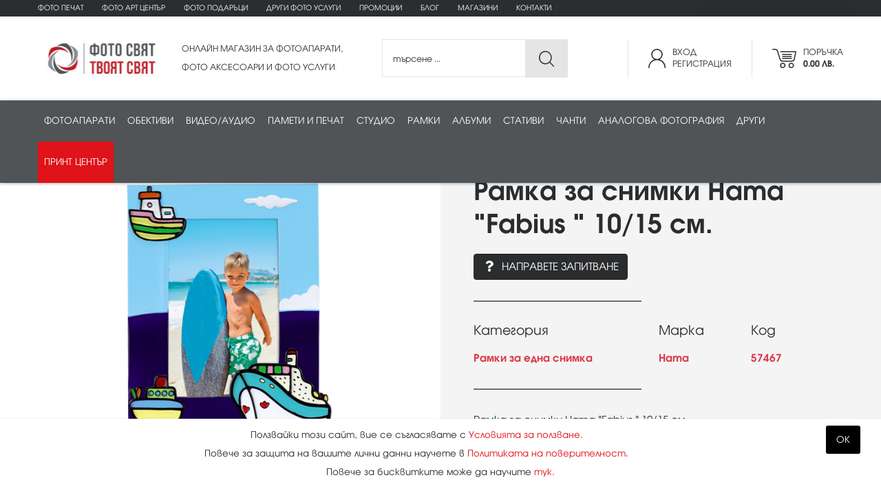

--- FILE ---
content_type: text/html; charset=utf-8
request_url: https://fotosviat.bg/product/952/ramka-za-snimki-hama-fabius-10-15-sm-
body_size: 46708
content:

<!doctype html>
<html lang="bg">
<head><meta charset="utf-8" /><title>
	Рамка за снимки Hama "Fabius " 10/15 см. | FotoSviat.bg
</title><meta name="description" content="Рамка за снимки Hama &quot;Fabius &quot; 10/15 см." /><link rel="icon" href="/images/favicon.png" type="image/png" /><link rel="shortcut icon" href="/images/favicon.png" type="image/png" /><meta http-equiv="X-UA-Compatible" content="IE=edge" /><meta name="viewport" content="width=device-width, initial-scale=1.0" /><link rel="stylesheet" href="https://stackpath.bootstrapcdn.com/bootstrap/4.1.3/css/bootstrap.min.css" integrity="sha384-MCw98/SFnGE8fJT3GXwEOngsV7Zt27NXFoaoApmYm81iuXoPkFOJwJ8ERdknLPMO" crossorigin="anonymous" /><link rel="stylesheet" href="https://cdnjs.cloudflare.com/ajax/libs/animate.css/3.5.2/animate.min.css" /><link rel="stylesheet" href="https://use.fontawesome.com/releases/v5.1.0/css/all.css" integrity="sha384-lKuwvrZot6UHsBSfcMvOkWwlCMgc0TaWr+30HWe3a4ltaBwTZhyTEggF5tJv8tbt" crossorigin="anonymous" /><link href="/style.css" rel="stylesheet" /><link href="/responsivemenu.css" rel="stylesheet" />
<script src="/jquery-1.11.2.min.js"></script>
<link rel="stylesheet" href="/fancybox/jquery.fancybox.css" />
<script src="/fancybox/jquery.fancybox.min.js"></script>
<script src="https://cdnjs.cloudflare.com/ajax/libs/popper.js/1.14.3/umd/popper.min.js" integrity="sha384-ZMP7rVo3mIykV+2+9J3UJ46jBk0WLaUAdn689aCwoqbBJiSnjAK/l8WvCWPIPm49" crossorigin="anonymous"></script>
<script src="https://stackpath.bootstrapcdn.com/bootstrap/4.1.3/js/bootstrap.min.js" integrity="sha384-ChfqqxuZUCnJSK3+MXmPNIyE6ZbWh2IMqE241rYiqJxyMiZ6OW/JmZQ5stwEULTy" crossorigin="anonymous"></script>			
<script src="/jquery-css3-animation-queue.js"></script>
<link rel="stylesheet" href="/owlcarousel/assets/owl.carousel.min.css" /><link rel="stylesheet" href="/owlcarousel/assets/owl.theme.fotosviat.css" />
<script src="/owlcarousel/owl.carousel.min.js"></script>
<link rel="stylesheet" href="https://code.jquery.com/ui/1.12.1/themes/base/jquery-ui.css" />
<script src="https://code.jquery.com/ui/1.12.1/jquery-ui.js"></script>
<script type="text/javascript" src="//cdnjs.cloudflare.com/ajax/libs/jqueryui-touch-punch/0.2.3/jquery.ui.touch-punch.min.js"></script>
<script src="/javascripts.js"></script>
<meta name="theme-color" content="#ffffff" />
<!-- Google tag (gtag.js) -->
<script async src="https://www.googletagmanager.com/gtag/js?id=G-M7TJ5TGYMS"></script>
<script>
  window.dataLayer = window.dataLayer || [];
  function gtag(){dataLayer.push(arguments);}
  gtag('js', new Date());
  gtag('config', 'G-M7TJ5TGYMS');
</script>
<link rel="canonical" href="https://fotosviat.bg/product/952/ramka-za-snimki-hama-fabius-10-15-sm-" /><meta name="robots" content="index,follow" /><meta name="googlebot" content="index,follow" /><meta property="og:title" content="Рамка за снимки Hama &quot;Fabius &quot; 10/15 см." /><meta property="og:url" content="https://fotosviat.bg/product/952/ramka-za-snimki-hama-fabius-10-15-sm-" /><meta property="og:type" content="product" /><meta property="og:description" content="Рамка за снимки Hama &quot;Fabius &quot; 10/15 см." /><meta property="og:image" content="https://fotosviat.bg/img/04011612102900057467abx.jpg" /><meta property="product:brand" content="Hama" /><meta property="product:availability" content="in stock" /><meta property="product:condition" content="new" /><meta property="product:price:amount" content="0" /><meta property="product:retailer_item_id" content="952" /><meta property="product:item_group_id" content="952" /></head>
<body class="body">

<form method="post" action="/product/952/ramka-za-snimki-hama-fabius-10-15-sm-" id="form1" enctype="multipart/form-data">
<div class="aspNetHidden">
<input type="hidden" name="__EVENTTARGET" id="__EVENTTARGET" value="" />
<input type="hidden" name="__EVENTARGUMENT" id="__EVENTARGUMENT" value="" />
<input type="hidden" name="__VIEWSTATE" id="__VIEWSTATE" value="/[base64]/0L7QtNCw0YDRitGG0LhkAgIPZBYCZg8VAwEyEWRydWdpLWZvdG8tdXNsdWdpINCU0YDRg9Cz0Lgg0YTQvtGC0L4g0YPRgdC70YPQs9C4ZAIFD2QWAmYPZBYEAgEPDxYCHgRUZXh0BQ48c3Bhbj4wPC9zcGFuPhYCHgV0aXRsZQUm0JLQsNGI0LDRgtCwINC/0L7RgNGK0YfQutCwIDAuMDAg0LvQsi5kAgMPDxYCHwMFBiZuYnNwOxYCHwQFIdCS0YXQvtC0IHwg0KDQtdCz0LjRgdGC0YDQsNGG0LjRj2QCCQ9kFgJmD2QWBAIBDw8WAh8DBSLQktGF0L7QtDxicj7QoNC10LPQuNGB0YLRgNCw0YbQuNGPZGQCAw8PFgIfAwUj0J/[base64]/[base64]/[base64]/[base64]/[base64]/[base64]/0LDQutGC0L3QuCDRhNC+0YLQvtCw0L/[base64]/[base64]/[base64]/[base64]/[base64]/dD0zIiBjbGFzcz0icGFydG5lciI+PGltZyBzcmM9Imh0dHBzOi8vZm90b3N2aWF0LmJnL2ltZy8xMTAyMjExMjI4MzZJbnRlbnNvbG9nby5wbmciIGFsdD0iSW50ZW5zbyIgdGl0bGU9IkludGVuc28iPjwvYT48YSBocmVmPSIvYnJhbmRzLzQ4L25hbmxpdGU/[base64]/[base64]/[base64]/[base64]/[base64]/[base64]/dD00IiBjbGFzcz0icGFydG5lciI+PGltZyBzcmM9Imh0dHBzOi8vZm90b3N2aWF0LmJnL2ltZy8zMDExMTYwOTE5NTJpbmRleC5wbmciIGFsdD0iT2x5bXB1cyIgdGl0bGU9Ik9seW1wdXMiPjwvYT48YSBocmVmPSIvYnJhbmRzLzEva29kYWs/dD00IiBjbGFzcz0icGFydG5lciI+PGltZyBzcmM9Imh0dHBzOi8vZm90b3N2aWF0LmJnL2ltZy8xMTAyMjExMjIyNThLb2Rha2xvZ28ucG5nIiBhbHQ9IktvZGFrIiB0aXRsZT0iS29kYWsiPjwvYT48YSBocmVmPSIvYnJhbmRzLzM2L2pvYnk/dD00IiBjbGFzcz0icGFydG5lciI+PGltZyBzcmM9Imh0dHBzOi8vZm90b3N2aWF0LmJnL2ltZy8wMjA1MTgwMzA3MjVqb2J5LWxvZ28tbGFyZ2UuanBnIiBhbHQ9IkpvYnkiIHRpdGxlPSJKb2J5Ij48L2E+PGEgaHJlZj0iL2JyYW5kcy82My9kamk/dD00IiBjbGFzcz0icGFydG5lciI+PGltZyBzcmM9Imh0dHBzOi8vZm90b3N2aWF0LmJnL2ltZy8wOTEwMjMwMzA0NTRESkkuSlBHIiBhbHQ9IkRKSSIgdGl0bGU9IkRKSSI+PC9hPjxhIGhyZWY9Ii9icmFuZHMvNDkvaW5zdGEzNjA/[base64]/[base64]/[base64]/[base64]/[base64]/[base64]/[base64]/[base64]/[base64]/[base64]/[base64]/[base64]/[base64]/dD0zNTUiIGNsYXNzPSJwYXJ0bmVyIj48aW1nIHNyYz0iaHR0cHM6Ly9mb3Rvc3ZpYXQuYmcvaW1nLzI2MDQyMzEyMDUwME5hbmxpdGUuanBnIiBhbHQ9Ik5hbkxpdGUiIHRpdGxlPSJOYW5MaXRlIj48L2E+PGEgaHJlZj0iL2JyYW5kcy81MC96aGl5dW4/dD0zNTUiIGNsYXNzPSJwYXJ0bmVyIj48aW1nIHNyYz0iaHR0cHM6Ly9mb3Rvc3ZpYXQuYmcvaW1nLzI2MDQyMzExNTA0OHpoaXl1bi5qcGciIGFsdD0iWmhpeXVuIiB0aXRsZT0iWmhpeXVuIj48L2E+PGEgaHJlZj0iL2JyYW5kcy81NS9tYW5mcm90dG8/[base64]/[base64]/[base64]/[base64]/[base64]/[base64]/dD05NSIgY2xhc3M9InBhcnRuZXIiPjxpbWcgc3JjPSJodHRwczovL2ZvdG9zdmlhdC5iZy9pbWcvMjYxMTI0MDMwNjA5Zm9jdXMtZnMuanBnIiBhbHQ9IkZvY3VzIiB0aXRsZT0iRm9jdXMiPjwvYT48YSBocmVmPSIvYnJhbmRzLzEva29kYWs/[base64]/[base64]/[base64]/[base64]/[base64]/dD01MTAiIGNsYXNzPSJwYXJ0bmVyIj48aW1nIHNyYz0iaHR0cHM6Ly9mb3Rvc3ZpYXQuYmcvaW1nLzAyMDUxODAzMDcyNWpvYnktbG9nby1sYXJnZS5qcGciIGFsdD0iSm9ieSIgdGl0bGU9IkpvYnkiPjwvYT48YSBocmVmPSIvYnJhbmRzLzQ4L25hbmxpdGU/[base64]/dD01MTAiIGNsYXNzPSJwYXJ0bmVyIj48aW1nIHNyYz0iaHR0cHM6Ly9mb3Rvc3ZpYXQuYmcvaW1nLzE5MDcxNzAxNDUwNkxlbmNvLmpwZyIgYWx0PSJMZW5jbyIgdGl0bGU9IkxlbmNvIj48L2E+PGEgaHJlZj0iL2JyYW5kcy80MC9taWdnby1waWN0YXI/[base64]/[base64]/[base64]/[base64]/[base64]/dD01MTEiIGNsYXNzPSJwYXJ0bmVyIj48aW1nIHNyYz0iaHR0cHM6Ly9mb3Rvc3ZpYXQuYmcvaW1nLzExMDIyMTEyMjUyNkxvd2Vwcm9sb2dvLnBuZyIgYWx0PSJMb3dlcHJvIiB0aXRsZT0iTG93ZXBybyI+PC9hPjxhIGhyZWY9Ii9icmFuZHMvNTEvdGVuYmE/[base64]/[base64]/[base64]/[base64]/[base64]/[base64]/[base64]/[base64]/[base64]/dD04IiBjbGFzcz0icGFydG5lciI+PGltZyBzcmM9Imh0dHBzOi8vZm90b3N2aWF0LmJnL2ltZy8xODAyMTQxMDI0MzVDYW5vbi1sb2dvLTIwMTIucG5nIiBhbHQ9IkNhbm9uIiB0aXRsZT0iQ2Fub24iPjwvYT48YSBocmVmPSIvYnJhbmRzLzEva29kYWs/[base64]/[base64]/[base64]/dD04IiBjbGFzcz0icGFydG5lciI+PGltZyBzcmM9Imh0dHBzOi8vZm90b3N2aWF0LmJnL2ltZy8xMTAyMjExMjI4MzZJbnRlbnNvbG9nby5wbmciIGFsdD0iSW50ZW5zbyIgdGl0bGU9IkludGVuc28iPjwvYT48YSBocmVmPSIvYnJhbmRzLzQ4L25hbmxpdGU/[base64]/[base64]/[base64]/[base64]/[base64]/[base64]/[base64]/[base64]/[base64]/[base64]/QsNGA0LDRgtC4PC9hPjxkaXYgY2xhc3M9ImNsZWFyZml4Ij48L2Rpdj48YSBocmVmPSIvcHJvZHVjdHMvMTAva29tcGFrdG5pLWZvdG9hcGFyYXRpIiBjbGFzcz0ibGlua25hdiB0ZXh0LWxlZnQiPtCa0L7QvNC/0LDQutGC0L3QuCDRhNC+0YLQvtCw0L/[base64]/[base64]/[base64]/[base64]/[base64]/[base64]/[base64]/[base64]/[base64]/[base64]/[base64]/QsNC/[base64]/[base64]/[base64]/[base64]/[base64]/[base64]" />
</div>

<script type="text/javascript">
//<![CDATA[
var theForm = document.forms['form1'];
if (!theForm) {
    theForm = document.form1;
}
function __doPostBack(eventTarget, eventArgument) {
    if (!theForm.onsubmit || (theForm.onsubmit() != false)) {
        theForm.__EVENTTARGET.value = eventTarget;
        theForm.__EVENTARGUMENT.value = eventArgument;
        theForm.submit();
    }
}
//]]>
</script>


<script src="/WebResource.axd?d=61NpKR3XYNU0zgbAr6tHhLqG4IvAtKn7yiiopGn8UaK__uUsbKpKwummFaubYlyvDgjRebyZGaT5a9q2TUCu7EOrT9eVdgGnLFKCOfvPsqM1&amp;t=638286187360000000" type="text/javascript"></script>


<script src="/ScriptResource.axd?d=nIbw4kEHJmX2vDGHTg2apYJy_rzBNW-ywp8w-IxiTLnrMq-MJIPQgi4WuX35rXNvB2b4X99HTf5poaMFtY9i2PlSoPKmFiXbOeNH8GYK4x7HlWAPVj2nbiqRYDI1znJtEWS0xBhM0x9oabvaFmhnvgbEf-6Pmv9bwg9XBgR1JNEhFg0Cbk2Y6S8ZwW4DKp5-0&amp;t=13798092" type="text/javascript"></script>
<script type="text/javascript">
//<![CDATA[
if (typeof(Sys) === 'undefined') throw new Error('ASP.NET Ajax client-side framework failed to load.');
//]]>
</script>

<script src="/ScriptResource.axd?d=C-FujDlQXtG0w_yPmrIvKpEh6rc4ad9YZ6eHncWHXF-j23AG7USh9QRKS7rSieU8ZqgdZ2Zv3QgCWy_HfArss9cWhaGPehAmkz3RHV6A1sWXXpfU_RHgeEPZyy2hvLu5ypMqUf0Uu2d2fs6_V5lKq1uyL9og9sYSroBgW0qfjQlOx9KVhu1jsex5QoISWNvW0&amp;t=13798092" type="text/javascript"></script>
<div class="aspNetHidden">

	<input type="hidden" name="__VIEWSTATEGENERATOR" id="__VIEWSTATEGENERATOR" value="986F59E2" />
	<input type="hidden" name="__EVENTVALIDATION" id="__EVENTVALIDATION" value="/wEdAAZ9/FWvNx7chGZ6zL2b5ofkeFRJ+jn0FS3uPSN1G0ic11V6RkAfufrqJa6LpqnGFgtDc2abJ/qOZ1SrPI6unkXf82wL+cxjbeLvfqRDQVqVv8BqiRnAtmBg6nhKoT/375TsHLvZ3RYNPaGrnkZ9fi16duvdx5otYZcIBB/RJ+HMng==" />
</div>

<script type="text/javascript">
//<![CDATA[
Sys.WebForms.PageRequestManager._initialize('ctl00$ScriptManager1', 'form1', ['tctl00$UpdatePanelLogin','UpdatePanelLogin','tctl00$UpdatePanelLogin2','UpdatePanelLogin2','tctl00$maincontent$UpdatePanel1','UpdatePanel1'], [], [], 90, 'ctl00');
//]]>
</script>


<div class="row contoverallup">

	<div class="row contoveralllinks d-none d-lg-block">
		<div class="container">	
			<div class="row">	
				<div class="col-lg-12 align-self-center animated fadeIn">
					<a href="/onlinecopy.aspx" class="d-inline-block mr-4 my-1">Фото печат</a>

					<a href="/prints/4/foto-art-centar/" class="d-inline-block mr-4 my-1">Фото Арт Център</a>
	
					<a href="/prints/1/foto-podaraci/" class="d-inline-block mr-4 my-1">Фото подаръци</a>
	
					<a href="/prints/2/drugi-foto-uslugi/" class="d-inline-block mr-4 my-1">Други фото услуги</a>
		
					<a href="/promo.aspx" class="d-inline-block mr-4 my-1">Промоции</a>
					<a href="/blog" class="d-inline-block mr-4 my-1">Блог</a>
					<a href="/shops" class="d-inline-block mr-4 my-1">Магазини</a>
					<a href="/contacts" class="d-inline-block my-1">Контакти</a>
				</div>
			</div>
		</div>
	</div>
	
	<div class="container">	
		<div class="row">
			<div class="col-lg-2 pr-lg-0 align-self-center animated fadeIn">
				<div id="UpdatePanelLogin">
	
						<a href="/"><img class="clogo" src="/images/logo.svg" alt="Фотосвят" title="Фотосвят"></a>
						<a href="javascript:;" class="menurespons d-lg-none"><i class="fa fa-bars"></i></a>
						<a id="linkShop" href="/shop.aspx" class="upicon up bag d-lg-none" title="Вашата поръчка 0.00 лв."><span>0</span></a>
						<a id="linkLogin" class="upicon up user d-lg-none" href="/login.aspx" title="Вход | Регистрация">&nbsp;</a>			
					
</div>
			</div>
			<div class="col-lg-3 slogan d-none d-lg-block pl-lg-4 align-self-center animated fadeIn">
				<p>ОНЛАЙН МАГАЗИН ЗА ФОТОАПАРАТИ,<br>ФОТО АКСЕСОАРИ И ФОТО УСЛУГИ</p>
			</div>
			<div class="col-lg-3 d-none d-lg-block align-self-center animated fadeIn">
				<div id="frmSearch" onkeypress="javascript:return WebForm_FireDefaultButton(event, &#39;btnSearch&#39;)">
	
					<div class="searchinput">
						<input name="ctl00$q" type="text" id="q" placeholder="търсене ..." onkeyup="lookup(this.value);" autocomplete="off" />
					</div>
					<a id="btnSearch" class="searchbuton" title="ТЪРСИ" href="javascript:WebForm_DoPostBackWithOptions(new WebForm_PostBackOptions(&quot;ctl00$btnSearch&quot;, &quot;&quot;, true, &quot;&quot;, &quot;&quot;, false, true))">&nbsp;</a>
				
</div>
			</div>
			<div class="col-lg-4 pb-3 pb-lg-0 d-none d-lg-block text-right align-self-center animated fadeIn">
				<div id="UpdatePanelLogin2">
	
						<div class="upicondevider d-none d-lg-inline-block">&nbsp;</div>
						<a id="linkLogin2" class="upicon user align-middle mr-4 mr-lg-0" href="/login.aspx">Вход<br>Регистрация</a>
						<div class="upicondevider d-none d-lg-inline-block">&nbsp;</div>
						<a id="linkShop2" href="/shop.aspx" class="upicon bag align-middle">Поръчка<br><b>0.00 лв.</b></a>				
					
</div>
			</div>
		</div>
	</div>
	
	<div class="row contoverallmenu">
		<div class="container">	
			<div class="row d-none d-lg-block">	
				<div class="col-lg-12 align-self-center animated fadeIn">			
					<nav id="menu">
						<ul id="nav">
							<li><a data-toggle="collapse" href="#navToggle3" rel="hassubs3" onClick="location.href='/products/3/fotoaparati'">Фотоапарати</a></li><li><a data-toggle="collapse" href="#navToggle5" rel="hassubs5" onClick="location.href='/products/5/obektivi'">Обективи</a></li><li><a data-toggle="collapse" href="#navToggle4" rel="hassubs4" onClick="location.href='/products/4/video-audio'">Видео/аудио</a></li><li><a data-toggle="collapse" href="#navToggle7" rel="hassubs7" onClick="location.href='/products/7/pameti-i-pechat'">Памети и печат</a></li><li><a data-toggle="collapse" href="#navToggle355" rel="hassubs355" onClick="location.href='/products/355/studio'">Студио</a></li><li><a data-toggle="collapse" href="#navToggle168" rel="hassubs168" onClick="location.href='/products/168/ramki'">Рамки</a></li><li><a data-toggle="collapse" href="#navToggle95" rel="hassubs95" onClick="location.href='/products/95/albumi'">Албуми</a></li><li><a data-toggle="collapse" href="#navToggle510" rel="hassubs510" onClick="location.href='/products/510/stativi'">Стативи</a></li><li><a data-toggle="collapse" href="#navToggle511" rel="hassubs511" onClick="location.href='/products/511/chanti'">Чанти</a></li><li><a data-toggle="collapse" href="#navToggle356" rel="hassubs356" onClick="location.href='/products/356/analogova-fotografiia'">Аналогова фотография</a></li><li><a data-toggle="collapse" href="#navToggle8" rel="hassubs8" onClick="location.href='/products/8/drugi'">Други</a></li><li><a href="/copy.aspx" class="selected">Принт център</a></li>	
						 </ul>
					</nav>
				</div>
			</div>
		</div>
	</div>
	
</div>

<div class="row collapse collapserow shadow-lg" id="navToggle3" rel="subs3"><div class="container"><div class="row pt-4 pb-1"><div class="col-lg-3"><a href="/products/115/bezogledalni-fotoaparati" class="menutitle"><div class="row"><div class="col-4 pl-0"><img src="https://fotosviat.bg/img/150124070059003-photocamera.png" alt=""></div><div class="col-8 pr-0 align-self-center">Безогледални фотоапарати</div></div></a></div><div class="col-lg-3"><a href="/products/11/dslr-fotoaparati" class="menutitle"><div class="row"><div class="col-4 pl-0"><img src="https://fotosviat.bg/img/150124070139032-dslrcamera.png" alt=""></div><div class="col-8 pr-0 align-self-center">DSLR фотоапарати</div></div></a></div><div class="col-lg-3"><a href="/products/293/srednoformatni-fotoaparati" class="menutitle"><div class="row"><div class="col-4 pl-0"><img src="https://fotosviat.bg/img/150124070147023-photocamera.png" alt=""></div><div class="col-8 pr-0 align-self-center">Средноформатни фотоапарати</div></div></a></div><div class="col-lg-3"><a href="/products/10/kompaktni-fotoaparati" class="menutitle"><div class="row"><div class="col-4 pl-0"><img src="https://fotosviat.bg/img/150124070157001-compactcamera.png" alt=""></div><div class="col-8 pr-0 align-self-center">Компактни фотоапарати</div></div></a></div><div class="col-lg-3"><a href="/products/23/baterii-i-zariadni" class="menutitle"><div class="row"><div class="col-4 pl-0"><img src="https://fotosviat.bg/img/150124070250038-batterypack.png" alt=""></div><div class="col-8 pr-0 align-self-center">Батерии и зарядни</div></div></a></div><div class="col-lg-3"><a href="/products/48/aksesoari-za-foto-aparati" class="menutitle"><div class="row"><div class="col-4 pl-0"><img src="https://fotosviat.bg/img/150124070304020-cable.png" alt=""></div><div class="col-8 pr-0 align-self-center">Аксесоари за фото апарати</div></div></a></div></div><div class="row"><div class="col-12 text-center"><h5>ИЗБЕРИ МАРКА</h5></div><div class="col-12 pb-3 border-bottom border-light text-center"><a href="/brands/71/hahnel?t=3" class="partner"><img src="https://fotosviat.bg/img/111224111816Hahnel.png" alt="Hahnel" title="Hahnel"></a><a href="/brands/2/canon?t=3" class="partner"><img src="https://fotosviat.bg/img/180214102435Canon-logo-2012.png" alt="Canon" title="Canon"></a><a href="/brands/64/hasselblad?t=3" class="partner"><img src="https://fotosviat.bg/img/011024010007logo.png" alt="Hasselblad" title="Hasselblad"></a><a href="/brands/22/panasonic?t=3" class="partner"><img src="https://fotosviat.bg/img/030717041253logo_panasonic.png" alt="Panasonic" title="Panasonic"></a><a href="/brands/46/nikon?t=3" class="partner"><img src="https://fotosviat.bg/img/070823072930nikon.png" alt="Nikon" title="Nikon"></a><a href="/brands/59/sony?t=3" class="partner"><img src="https://fotosviat.bg/img/240423025326Sony-LogoJ.jpg" alt="Sony" title="Sony"></a><a href="/brands/34/pentax?t=3" class="partner"><img src="https://fotosviat.bg/img/170118110739LogoPentax.jpg" alt="Pentax " title="Pentax "></a><a href="/brands/25/olympus?t=3" class="partner"><img src="https://fotosviat.bg/img/301116091952index.png" alt="Olympus" title="Olympus"></a><a href="/brands/26/fujifilm?t=3" class="partner"><img src="https://fotosviat.bg/img/010224110444Fujifilm.png" alt="FujiFilm" title="FujiFilm"></a><a href="/brands/74/yashica?t=3" class="partner"><img src="https://fotosviat.bg/img/270625052212YashicaC.jpg" alt="Yashica" title="Yashica"></a><a href="/brands/1/kodak?t=3" class="partner"><img src="https://fotosviat.bg/img/110221122258Kodaklogo.png" alt="Kodak" title="Kodak"></a><a href="/brands/4/hama?t=3" class="partner"><img src="https://fotosviat.bg/img/030717040025hama-logo.jpg" alt="Hama" title="Hama"></a><a href="/brands/65/think-tank?t=3" class="partner"><img src="https://fotosviat.bg/img/231024030934think-tank.jpg" alt="Think Tank" title="Think Tank"></a><a href="/brands/70/smallrig?t=3" class="partner"><img src="https://fotosviat.bg/img/041224050812smallrig.jpg" alt="Smallrig" title="Smallrig"></a><a href="/brands/43/sigma?t=3" class="partner"><img src="https://fotosviat.bg/img/251023011605SIGMA_New_logo_highresolution.jpg" alt="Sigma" title="Sigma"></a><a href="/brands/42/intenso?t=3" class="partner"><img src="https://fotosviat.bg/img/110221122836Intensologo.png" alt="Intenso" title="Intenso"></a><a href="/brands/48/nanlite?t=3" class="partner"><img src="https://fotosviat.bg/img/260423120500Nanlite.jpg" alt="NanLite" title="NanLite"></a><a href="/brands/50/zhiyun?t=3" class="partner"><img src="https://fotosviat.bg/img/260423115048zhiyun.jpg" alt="Zhiyun" title="Zhiyun"></a><a href="/brands/55/manfrotto?t=3" class="partner"><img src="https://fotosviat.bg/img/260423120425manfrotto.jpg" alt="Manfrotto" title="Manfrotto"></a><a href="/brands/58/godox?t=3" class="partner"><img src="https://fotosviat.bg/img/240423025542Godox-SA-logo-white-background1.jpg" alt="Godox" title="Godox"></a><a href="/brands/54/ricoh?t=3" class="partner"><img src="https://fotosviat.bg/img/260423115502ricoh.jpg" alt="Ricoh" title="Ricoh"></a></div></div></div></div><div class="row collapse collapserow shadow-lg" id="navToggle5" rel="subs5"><div class="container"><div class="row pt-4 pb-1"><div class="col-lg-3"><a href="/products/296/obektivi-za-bezogledalni-fotoaparati" class="menutitle"><div class="row"><div class="col-4 pl-0"><img src="https://fotosviat.bg/img/150124071608046-lens.png" alt=""></div><div class="col-8 pr-0 align-self-center">Обективи за безогледални фотоапарати</div></div></a></div><div class="col-lg-3"><a href="/products/64/obektivi-za-dslr-fotoaparati" class="menutitle"><div class="row"><div class="col-4 pl-0"><img src="https://fotosviat.bg/img/150124071526002-cameralens.png" alt=""></div><div class="col-8 pr-0 align-self-center">Обективи за DSLR фотоапарати</div></div></a></div><div class="col-lg-3"><a href="/products/221/obektivi-za-srednoformatni-i-kino-kameri" class="menutitle"><div class="row"><div class="col-4 pl-0"><img src="https://fotosviat.bg/img/150124071535007-lens.png" alt=""></div><div class="col-8 pr-0 align-self-center">Обективи за средноформатни и кино камери</div></div></a></div><div class="col-lg-3"><a href="/products/329/prehodnici-i-konvertori" class="menutitle"><div class="row"><div class="col-4 pl-0"><img src="https://fotosviat.bg/img/220124114232006-diaphragm.png" alt=""></div><div class="col-8 pr-0 align-self-center">Преходници и конвертори</div></div></a></div><div class="col-lg-3"><a href="/products/43/sennici" class="menutitle"><div class="row"><div class="col-4 pl-0"><img src="https://fotosviat.bg/img/150124071342005-camera.png" alt=""></div><div class="col-8 pr-0 align-self-center">Сенници</div></div></a></div><div class="col-lg-3"><a href="/products/47/kapachki-za-obektiv" class="menutitle"><div class="row"><div class="col-4 pl-0"><img src="https://fotosviat.bg/img/150124071630039-lenscap.png" alt=""></div><div class="col-8 pr-0 align-self-center">Капачки за обектив</div></div></a></div><div class="col-lg-3"><a href="/products/25/filtri" class="menutitle"><div class="row"><div class="col-4 pl-0"><img src="https://fotosviat.bg/img/150124071642034-filter.png" alt=""></div><div class="col-8 pr-0 align-self-center">Филтри</div></div></a></div><div class="col-lg-3"><a href="/products/79/binokli" class="menutitle"><div class="row"><div class="col-4 pl-0"><img src="https://fotosviat.bg/img/220124114631004-binoculars.png" alt=""></div><div class="col-8 pr-0 align-self-center">Бинокли</div></div></a></div></div><div class="row"><div class="col-12 text-center"><h5>ИЗБЕРИ МАРКА</h5></div><div class="col-12 pb-3 border-bottom border-light text-center"><a href="/brands/2/canon?t=5" class="partner"><img src="https://fotosviat.bg/img/180214102435Canon-logo-2012.png" alt="Canon" title="Canon"></a><a href="/brands/64/hasselblad?t=5" class="partner"><img src="https://fotosviat.bg/img/011024010007logo.png" alt="Hasselblad" title="Hasselblad"></a><a href="/brands/22/panasonic?t=5" class="partner"><img src="https://fotosviat.bg/img/030717041253logo_panasonic.png" alt="Panasonic" title="Panasonic"></a><a href="/brands/46/nikon?t=5" class="partner"><img src="https://fotosviat.bg/img/070823072930nikon.png" alt="Nikon" title="Nikon"></a><a href="/brands/59/sony?t=5" class="partner"><img src="https://fotosviat.bg/img/240423025326Sony-LogoJ.jpg" alt="Sony" title="Sony"></a><a href="/brands/34/pentax?t=5" class="partner"><img src="https://fotosviat.bg/img/170118110739LogoPentax.jpg" alt="Pentax " title="Pentax "></a><a href="/brands/25/olympus?t=5" class="partner"><img src="https://fotosviat.bg/img/301116091952index.png" alt="Olympus" title="Olympus"></a><a href="/brands/26/fujifilm?t=5" class="partner"><img src="https://fotosviat.bg/img/010224110444Fujifilm.png" alt="FujiFilm" title="FujiFilm"></a><a href="/brands/4/hama?t=5" class="partner"><img src="https://fotosviat.bg/img/030717040025hama-logo.jpg" alt="Hama" title="Hama"></a><a href="/brands/37/tamron?t=5" class="partner"><img src="https://fotosviat.bg/img/020718040701LogoTamron.jpg" alt="Tamron" title="Tamron"></a><a href="/brands/43/sigma?t=5" class="partner"><img src="https://fotosviat.bg/img/251023011605SIGMA_New_logo_highresolution.jpg" alt="Sigma" title="Sigma"></a></div></div></div></div><div class="row collapse collapserow shadow-lg" id="navToggle4" rel="subs4"><div class="container"><div class="row pt-4 pb-1"><div class="col-lg-3"><a href="/products/51/profesionalni-video-kameri" class="menutitle"><div class="row"><div class="col-4 pl-0"><img src="https://fotosviat.bg/img/150124072426Artboard-33.png" alt=""></div><div class="col-8 pr-0 align-self-center">Професионални видео камери</div></div></a></div><div class="col-lg-3"><a href="/products/49/liubitelski-i-uebkameri" class="menutitle"><div class="row"><div class="col-4 pl-0"><img src="https://fotosviat.bg/img/150124072459Artboard-20.png" alt=""></div><div class="col-8 pr-0 align-self-center">Любителски и уебкамери</div></div></a></div><div class="col-lg-3"><a href="/products/50/ekshan-kameri" class="menutitle"><div class="row"><div class="col-4 pl-0"><img src="https://fotosviat.bg/img/150124071451004-actioncamera.png" alt=""></div><div class="col-8 pr-0 align-self-center">Екшън камери</div></div></a></div><div class="col-lg-3"><a href="/products/241/jirostabilizatori" class="menutitle"><div class="row"><div class="col-4 pl-0"><img src="https://fotosviat.bg/img/150124071422049-stabilizer.png" alt=""></div><div class="col-8 pr-0 align-self-center">Жиростабилизатори</div></div></a></div><div class="col-lg-3"><a href="/products/140/mikrofoni" class="menutitle"><div class="row"><div class="col-4 pl-0"><img src="https://fotosviat.bg/img/100725023128mic.png" alt=""></div><div class="col-8 pr-0 align-self-center">Микрофони</div></div></a></div><div class="col-lg-3"><a href="/products/507/audio-rekorderi-i-diktofoni" class="menutitle"><div class="row"><div class="col-4 pl-0"><img src="https://fotosviat.bg/img/100725023023rec.png" alt=""></div><div class="col-8 pr-0 align-self-center">Аудио рекордери и диктофони</div></div></a></div><div class="col-lg-3"><a href="/products/301/aksesoari-za-mikrofoni" class="menutitle"><div class="row"><div class="col-4 pl-0"><img src="https://fotosviat.bg/img/150124072700025-shutter.png" alt=""></div><div class="col-8 pr-0 align-self-center">Аксесоари за микрофони</div></div></a></div><div class="col-lg-3"><a href="/products/380/dronove" class="menutitle"><div class="row"><div class="col-4 pl-0"><img src="https://fotosviat.bg/img/150124071357017-cameradrone.png" alt=""></div><div class="col-8 pr-0 align-self-center">Дронове</div></div></a></div><div class="col-lg-3"><a href="/products/44/aksesoari-za-ekshan-kameri" class="menutitle"><div class="row"><div class="col-4 pl-0"><img src="https://fotosviat.bg/img/150124072538Artboard-24.png" alt=""></div><div class="col-8 pr-0 align-self-center">Аксесоари за екшън камери</div></div></a></div><div class="col-lg-3"><a href="/products/53/aksesoari-za-video-kameri" class="menutitle"><div class="row"><div class="col-4 pl-0"><img src="https://fotosviat.bg/img/150124072526Artboard-50.png" alt=""></div><div class="col-8 pr-0 align-self-center">Аксесоари за видео камери</div></div></a></div></div><div class="row"><div class="col-12 text-center"><h5>ИЗБЕРИ МАРКА</h5></div><div class="col-12 pb-3 border-bottom border-light text-center"><a href="/brands/10/drugi?t=4" class="partner"><img src="https://fotosviat.bg/img/260423020525FS.png" alt="Други" title="Други"></a><a href="/brands/2/canon?t=4" class="partner"><img src="https://fotosviat.bg/img/180214102435Canon-logo-2012.png" alt="Canon" title="Canon"></a><a href="/brands/22/panasonic?t=4" class="partner"><img src="https://fotosviat.bg/img/030717041253logo_panasonic.png" alt="Panasonic" title="Panasonic"></a><a href="/brands/46/nikon?t=4" class="partner"><img src="https://fotosviat.bg/img/070823072930nikon.png" alt="Nikon" title="Nikon"></a><a href="/brands/59/sony?t=4" class="partner"><img src="https://fotosviat.bg/img/240423025326Sony-LogoJ.jpg" alt="Sony" title="Sony"></a><a href="/brands/25/olympus?t=4" class="partner"><img src="https://fotosviat.bg/img/301116091952index.png" alt="Olympus" title="Olympus"></a><a href="/brands/1/kodak?t=4" class="partner"><img src="https://fotosviat.bg/img/110221122258Kodaklogo.png" alt="Kodak" title="Kodak"></a><a href="/brands/36/joby?t=4" class="partner"><img src="https://fotosviat.bg/img/020518030725joby-logo-large.jpg" alt="Joby" title="Joby"></a><a href="/brands/63/dji?t=4" class="partner"><img src="https://fotosviat.bg/img/091023030454DJI.JPG" alt="DJI" title="DJI"></a><a href="/brands/49/insta360?t=4" class="partner"><img src="https://fotosviat.bg/img/260423114708insta360.jpg" alt="Insta360" title="Insta360"></a><a href="/brands/39/rode?t=4" class="partner"><img src="https://fotosviat.bg/img/110221122748Røde_Microphones_logo.png" alt="Rode" title="Rode"></a><a href="/brands/50/zhiyun?t=4" class="partner"><img src="https://fotosviat.bg/img/260423115048zhiyun.jpg" alt="Zhiyun" title="Zhiyun"></a><a href="/brands/55/manfrotto?t=4" class="partner"><img src="https://fotosviat.bg/img/260423120425manfrotto.jpg" alt="Manfrotto" title="Manfrotto"></a><a href="/brands/76/rycote?t=4" class="partner"><img src="https://fotosviat.bg/img/050126052605rycote.gif" alt="Rycote" title="Rycote"></a><a href="/brands/8/lenco?t=4" class="partner"><img src="https://fotosviat.bg/img/190717014506Lenco.jpg" alt="Lenco" title="Lenco"></a><a href="/brands/53/mefoto?t=4" class="partner"><img src="https://fotosviat.bg/img/260423121143MeFoto.jpg" alt="MeFoto" title="MeFoto"></a><a href="/brands/54/ricoh?t=4" class="partner"><img src="https://fotosviat.bg/img/260423115502ricoh.jpg" alt="Ricoh" title="Ricoh"></a></div></div></div></div><div class="row collapse collapserow shadow-lg" id="navToggle7" rel="subs7"><div class="container"><div class="row pt-4 pb-1"><div class="col-lg-3"><a href="/products/46/profesionalni-printeri" class="menutitle"><div class="row"><div class="col-4 pl-0"><img src="https://fotosviat.bg/img/150124070752009-print.png" alt=""></div><div class="col-8 pr-0 align-self-center">Професионални принтери</div></div></a></div><div class="col-lg-3"><a href="/products/139/printer-konsumativi" class="menutitle"><div class="row"><div class="col-4 pl-0"><img src="https://fotosviat.bg/img/150124070827022-photo.png" alt=""></div><div class="col-8 pr-0 align-self-center">Принтер консумативи</div></div></a></div><div class="col-lg-3"><a href="/products/28/karti-pamet" class="menutitle"><div class="row"><div class="col-4 pl-0"><img src="https://fotosviat.bg/img/150124070839016-memorycard.png" alt=""></div><div class="col-8 pr-0 align-self-center">Карти памет</div></div></a></div><div class="col-lg-3"><a href="/products/29/usb-pameti" class="menutitle"><div class="row"><div class="col-4 pl-0"><img src="https://fotosviat.bg/img/150124072211Artboard-49.png" alt=""></div><div class="col-8 pr-0 align-self-center">USB памети</div></div></a></div><div class="col-lg-3"><a href="/products/32/prenosimi-diskove-ssd" class="menutitle"><div class="row"><div class="col-4 pl-0"><img src="https://fotosviat.bg/img/150124070931035-charger.png" alt=""></div><div class="col-8 pr-0 align-self-center">Преносими дискове SSD</div></div></a></div><div class="col-lg-3"><a href="/products/186/ssd-diskove" class="menutitle"><div class="row"><div class="col-4 pl-0"><img src="https://fotosviat.bg/img/150124072307Artboard-5.png" alt=""></div><div class="col-8 pr-0 align-self-center">SSD дискове</div></div></a></div><div class="col-lg-3"><a href="/products/352/prenosimi-diskove-hdd" class="menutitle"><div class="row"><div class="col-4 pl-0"><img src="https://fotosviat.bg/img/150124071301035-charger.png" alt=""></div><div class="col-8 pr-0 align-self-center">Преносими дискове HDD</div></div></a></div><div class="col-lg-3"><a href="/products/33/chetci-za-karti-pamet" class="menutitle"><div class="row"><div class="col-4 pl-0"><img src="https://fotosviat.bg/img/150124071726046-memorycard.png" alt=""></div><div class="col-8 pr-0 align-self-center">Четци за карти памет</div></div></a></div></div><div class="row"><div class="col-12 text-center"><h5>ИЗБЕРИ МАРКА</h5></div><div class="col-12 pb-3 border-bottom border-light text-center"><a href="/brands/2/canon?t=7" class="partner"><img src="https://fotosviat.bg/img/180214102435Canon-logo-2012.png" alt="Canon" title="Canon"></a><a href="/brands/59/sony?t=7" class="partner"><img src="https://fotosviat.bg/img/240423025326Sony-LogoJ.jpg" alt="Sony" title="Sony"></a><a href="/brands/3/sandisk?t=7" class="partner"><img src="https://fotosviat.bg/img/180214102442sandisk_logo.jpg" alt="Sandisk" title="Sandisk"></a><a href="/brands/4/hama?t=7" class="partner"><img src="https://fotosviat.bg/img/030717040025hama-logo.jpg" alt="Hama" title="Hama"></a><a href="/brands/42/intenso?t=7" class="partner"><img src="https://fotosviat.bg/img/110221122836Intensologo.png" alt="Intenso" title="Intenso"></a><a href="/brands/45/netac?t=7" class="partner"><img src="https://fotosviat.bg/img/110221122948Netaclogo.png" alt="Netac" title="Netac"></a><a href="/brands/35/western-digital(wd)?t=7" class="partner"><img src="https://fotosviat.bg/img/010318111751WDlogo.jpg" alt="Western Digital(WD)" title="Western Digital(WD)"></a></div></div></div></div><div class="row collapse collapserow shadow-lg" id="navToggle355" rel="subs355"><div class="container"><div class="row pt-4 pb-1"><div class="col-lg-3"><a href="/products/19/postoianno-osvetlenie" class="menutitle"><div class="row"><div class="col-4 pl-0"><img src="https://fotosviat.bg/img/150124070456006-lightbox.png" alt=""></div><div class="col-8 pr-0 align-self-center">Постоянно осветление</div></div></a></div><div class="col-lg-3"><a href="/products/384/komplekti-za-osvetlenie" class="menutitle"><div class="row"><div class="col-4 pl-0"><img src="https://fotosviat.bg/img/150124070507017-reflector.png" alt=""></div><div class="col-8 pr-0 align-self-center">Комплекти за осветление</div></div></a></div><div class="col-lg-3"><a href="/products/6/svetkavici-i-sinhronizatori" class="menutitle"><div class="row"><div class="col-4 pl-0"><img src="https://fotosviat.bg/img/150124070543005-cameraflash.png" alt=""></div><div class="col-8 pr-0 align-self-center">Светкавици и синхронизатори</div></div></a></div><div class="col-lg-3"><a href="/products/353/svetlomeri" class="menutitle"><div class="row"><div class="col-4 pl-0"><img src="https://fotosviat.bg/img/150124070550004-lightmeter.png" alt=""></div><div class="col-8 pr-0 align-self-center">Светломери</div></div></a></div><div class="col-lg-3"><a href="/products/376/modifikatori-za-osvetlenie" class="menutitle"><div class="row"><div class="col-4 pl-0"><img src="https://fotosviat.bg/img/150124070601014-umbrella.png" alt=""></div><div class="col-8 pr-0 align-self-center">Модификатори за осветление</div></div></a></div><div class="col-lg-3"><a href="/products/385/predmetna-fotografiia" class="menutitle"><div class="row"><div class="col-4 pl-0"><img src="https://fotosviat.bg/img/150124070702043-tag.png" alt=""></div><div class="col-8 pr-0 align-self-center">Предметна фотография</div></div></a></div><div class="col-lg-3"><a href="/products/270/cvetni-fonove" class="menutitle"><div class="row"><div class="col-4 pl-0"><img src="https://fotosviat.bg/img/150124071013039-background.png" alt=""></div><div class="col-8 pr-0 align-self-center">Цветни фонове</div></div></a></div><div class="col-lg-3"><a href="/products/358/sistemi-za-okachvane" class="menutitle"><div class="row"><div class="col-4 pl-0"><img src="https://fotosviat.bg/img/150124070640024-greenscreen.png" alt=""></div><div class="col-8 pr-0 align-self-center">Системи за окачване</div></div></a></div></div><div class="row"><div class="col-12 text-center"><h5>ИЗБЕРИ МАРКА</h5></div><div class="col-12 pb-3 border-bottom border-light text-center"><a href="/brands/29/profoto?t=355" class="partner"><img src="https://fotosviat.bg/img/110221122621ProFotologo.png" alt="Profoto" title="Profoto"></a><a href="/brands/2/canon?t=355" class="partner"><img src="https://fotosviat.bg/img/180214102435Canon-logo-2012.png" alt="Canon" title="Canon"></a><a href="/brands/46/nikon?t=355" class="partner"><img src="https://fotosviat.bg/img/070823072930nikon.png" alt="Nikon" title="Nikon"></a><a href="/brands/59/sony?t=355" class="partner"><img src="https://fotosviat.bg/img/240423025326Sony-LogoJ.jpg" alt="Sony" title="Sony"></a><a href="/brands/25/olympus?t=355" class="partner"><img src="https://fotosviat.bg/img/301116091952index.png" alt="Olympus" title="Olympus"></a><a href="/brands/1/kodak?t=355" class="partner"><img src="https://fotosviat.bg/img/110221122258Kodaklogo.png" alt="Kodak" title="Kodak"></a><a href="/brands/4/hama?t=355" class="partner"><img src="https://fotosviat.bg/img/030717040025hama-logo.jpg" alt="Hama" title="Hama"></a><a href="/brands/57/dynaphos?t=355" class="partner"><img src="https://fotosviat.bg/img/260423115235dynaphos.jpg" alt="Dynaphos" title="Dynaphos"></a><a href="/brands/36/joby?t=355" class="partner"><img src="https://fotosviat.bg/img/020518030725joby-logo-large.jpg" alt="Joby" title="Joby"></a><a href="/brands/43/sigma?t=355" class="partner"><img src="https://fotosviat.bg/img/251023011605SIGMA_New_logo_highresolution.jpg" alt="Sigma" title="Sigma"></a><a href="/brands/62/sekonic?t=355" class="partner"><img src="https://fotosviat.bg/img/170723052830sekonic.jpg" alt="Sekonic" title="Sekonic"></a><a href="/brands/48/nanlite?t=355" class="partner"><img src="https://fotosviat.bg/img/260423120500Nanlite.jpg" alt="NanLite" title="NanLite"></a><a href="/brands/50/zhiyun?t=355" class="partner"><img src="https://fotosviat.bg/img/260423115048zhiyun.jpg" alt="Zhiyun" title="Zhiyun"></a><a href="/brands/55/manfrotto?t=355" class="partner"><img src="https://fotosviat.bg/img/260423120425manfrotto.jpg" alt="Manfrotto" title="Manfrotto"></a><a href="/brands/58/godox?t=355" class="partner"><img src="https://fotosviat.bg/img/240423025542Godox-SA-logo-white-background1.jpg" alt="Godox" title="Godox"></a><a href="/brands/56/colorama?t=355" class="partner"><img src="https://fotosviat.bg/img/260423120332coloram.jpg" alt="Colorama" title="Colorama"></a></div></div></div></div><div class="row collapse collapserow shadow-lg" id="navToggle168" rel="subs168"><div class="container"><div class="row pt-4 pb-1"><div class="col-lg-3"><a href="/products/390/koledni-ramki" class="menutitle"><div class="row"><div class="col-4 pl-0"><img src="https://fotosviat.bg/img/220124010051014-merrychristmas.png" alt=""></div><div class="col-8 pr-0 align-self-center">Коледни рамки</div></div></a></div><div class="col-lg-3"><a href="/products/18/ramki-za-edna-snimka" class="menutitle"><div class="row"><div class="col-4 pl-0"><img src="https://fotosviat.bg/img/150124071120038-portrait.png" alt=""></div><div class="col-8 pr-0 align-self-center">Рамки за една снимка</div></div></a></div><div class="col-lg-3"><a href="/products/305/ramki-tip-galeriia" class="menutitle"><div class="row"><div class="col-4 pl-0"><img src="https://fotosviat.bg/img/150124071158022-photo.png" alt=""></div><div class="col-8 pr-0 align-self-center">Рамки тип галерия</div></div></a></div><div class="col-lg-3"><a href="/products/171/ramki-liubov-i-svatba" class="menutitle"><div class="row"><div class="col-4 pl-0"><img src="https://fotosviat.bg/img/150124071141010-macro.png" alt=""></div><div class="col-8 pr-0 align-self-center">Рамки - любов и сватба</div></div></a></div><div class="col-lg-3"><a href="/products/308/ramki-detski" class="menutitle"><div class="row"><div class="col-4 pl-0"><img src="https://fotosviat.bg/img/150124071221029-focus.png" alt=""></div><div class="col-8 pr-0 align-self-center">Рамки - детски</div></div></a></div><div class="col-lg-3"><a href="/products/306/kliuchodarjateli" class="menutitle"><div class="row"><div class="col-4 pl-0"><img src="https://fotosviat.bg/img/220124125358key.png" alt=""></div><div class="col-8 pr-0 align-self-center">Ключодържатели</div></div></a></div><div class="col-lg-3"><a href="/products/307/prespapie" class="menutitle"><div class="row"><div class="col-4 pl-0"><img src="https://fotosviat.bg/img/220124010058010-snowglobe.png" alt=""></div><div class="col-8 pr-0 align-self-center">Преспапие</div></div></a></div><div class="col-lg-3"><a href="/products/465/paspartu-za-ramka" class="menutitle"><div class="row"><div class="col-4 pl-0"><img src="https://fotosviat.bg/img/261124032633031-crop.png" alt=""></div><div class="col-8 pr-0 align-self-center">Паспарту за рамка</div></div></a></div></div><div class="row"><div class="col-12 text-center"><h5>ИЗБЕРИ МАРКА</h5></div><div class="col-12 pb-3 border-bottom border-light text-center"><a href="/brands/10/drugi?t=168" class="partner"><img src="https://fotosviat.bg/img/260423020525FS.png" alt="Други" title="Други"></a><a href="/brands/67/focus?t=168" class="partner"><img src="https://fotosviat.bg/img/261124030609focus-fs.jpg" alt="Focus" title="Focus"></a><a href="/brands/38/zep-srl-italia?t=168" class="partner"><img src="https://fotosviat.bg/img/110221122727ZepLogo.png" alt="ZEP srl Italia " title="ZEP srl Italia "></a><a href="/brands/4/hama?t=168" class="partner"><img src="https://fotosviat.bg/img/030717040025hama-logo.jpg" alt="Hama" title="Hama"></a><a href="/brands/8/lenco?t=168" class="partner"><img src="https://fotosviat.bg/img/190717014506Lenco.jpg" alt="Lenco" title="Lenco"></a><a href="/brands/13/sulaaf?t=168" class="partner"><img src="https://fotosviat.bg/img/260423115811sulaaf.jpg" alt="Sulaaf" title="Sulaaf"></a></div></div></div></div><div class="row collapse collapserow shadow-lg" id="navToggle95" rel="subs95"><div class="container"><div class="row pt-4 pb-1"><div class="col-lg-3"><a href="/products/17/albumi-za-snimki-s-lepene" class="menutitle"><div class="row"><div class="col-4 pl-0"><img src="https://fotosviat.bg/img/150124065820002-photoalbum.png" alt=""></div><div class="col-8 pr-0 align-self-center">Албуми за снимки с лепене</div></div></a></div><div class="col-lg-3"><a href="/products/364/albumi-za-snimki-s-djob" class="menutitle"><div class="row"><div class="col-4 pl-0"><img src="https://fotosviat.bg/img/150124065835047-photoalbum.png" alt=""></div><div class="col-8 pr-0 align-self-center">Албуми за снимки с джоб</div></div></a></div><div class="col-lg-3"><a href="/products/172/svatbeni-albumi" class="menutitle"><div class="row"><div class="col-4 pl-0"><img src="https://fotosviat.bg/img/150124065901037-album.png" alt=""></div><div class="col-8 pr-0 align-self-center">Сватбени албуми</div></div></a></div><div class="col-lg-3"><a href="/products/173/bebeshki-albumi" class="menutitle"><div class="row"><div class="col-4 pl-0"><img src="https://fotosviat.bg/img/150124065917029-focus.png" alt=""></div><div class="col-8 pr-0 align-self-center">Бебешки албуми</div></div></a></div><div class="col-lg-3"><a href="/products/347/za-fujifilm-instax" class="menutitle"><div class="row"><div class="col-4 pl-0"><img src="https://fotosviat.bg/img/150124065927008-photoalbum.png" alt=""></div><div class="col-8 pr-0 align-self-center">За Fujifilm Instax</div></div></a></div><div class="col-lg-3"><a href="/products/541/kutii" class="menutitle"><div class="row"><div class="col-4 pl-0"><img src="https://fotosviat.bg/img/301025021137Artboard-31.png" alt=""></div><div class="col-8 pr-0 align-self-center">Кутии</div></div></a></div><div class="col-lg-3"><a href="/products/331/aksesoari-za-zalepvane-i-izriazvane" class="menutitle"><div class="row"><div class="col-4 pl-0"><img src="https://fotosviat.bg/img/150124070033018-photography.png" alt=""></div><div class="col-8 pr-0 align-self-center">Аксесоари за залепване и изрязване</div></div></a></div></div><div class="row"><div class="col-12 text-center"><h5>ИЗБЕРИ МАРКА</h5></div><div class="col-12 pb-3 border-bottom border-light text-center"><a href="/brands/10/drugi?t=95" class="partner"><img src="https://fotosviat.bg/img/260423020525FS.png" alt="Други" title="Други"></a><a href="/brands/26/fujifilm?t=95" class="partner"><img src="https://fotosviat.bg/img/010224110444Fujifilm.png" alt="FujiFilm" title="FujiFilm"></a><a href="/brands/67/focus?t=95" class="partner"><img src="https://fotosviat.bg/img/261124030609focus-fs.jpg" alt="Focus" title="Focus"></a><a href="/brands/1/kodak?t=95" class="partner"><img src="https://fotosviat.bg/img/110221122258Kodaklogo.png" alt="Kodak" title="Kodak"></a><a href="/brands/38/zep-srl-italia?t=95" class="partner"><img src="https://fotosviat.bg/img/110221122727ZepLogo.png" alt="ZEP srl Italia " title="ZEP srl Italia "></a><a href="/brands/4/hama?t=95" class="partner"><img src="https://fotosviat.bg/img/030717040025hama-logo.jpg" alt="Hama" title="Hama"></a><a href="/brands/69/walther-design?t=95" class="partner"><img src="https://fotosviat.bg/img/031224035451walther-design.jpg" alt="Walther design" title="Walther design"></a><a href="/brands/8/lenco?t=95" class="partner"><img src="https://fotosviat.bg/img/190717014506Lenco.jpg" alt="Lenco" title="Lenco"></a><a href="/brands/11/henzo?t=95" class="partner"><img src="https://fotosviat.bg/img/260423115641henzo.jpg" alt="Henzo" title="Henzo"></a><a href="/brands/13/sulaaf?t=95" class="partner"><img src="https://fotosviat.bg/img/260423115811sulaaf.jpg" alt="Sulaaf" title="Sulaaf"></a></div></div></div></div><div class="row collapse collapserow shadow-lg" id="navToggle510" rel="subs510"><div class="container"><div class="row pt-4 pb-1"><div class="col-lg-3"><a href="/products/523/komplekti" class="menutitle"><div class="row"><div class="col-4 pl-0"><img src="https://fotosviat.bg/img/160825014212007-tripod_1.png" alt=""></div><div class="col-8 pr-0 align-self-center">Комплекти</div></div></a></div><div class="col-lg-3"><a href="/products/522/osnovi" class="menutitle"><div class="row"><div class="col-4 pl-0"><img src="https://fotosviat.bg/img/160825014151Tripod-05.png" alt=""></div><div class="col-8 pr-0 align-self-center">Основи</div></div></a></div><div class="col-lg-3"><a href="/products/521/monopodi" class="menutitle"><div class="row"><div class="col-4 pl-0"><img src="https://fotosviat.bg/img/160825012136039-monopod.png" alt=""></div><div class="col-8 pr-0 align-self-center">Моноподи</div></div></a></div><div class="col-lg-3"><a href="/products/520/glavi" class="menutitle"><div class="row"><div class="col-4 pl-0"><img src="https://fotosviat.bg/img/160825012519025-flip.png" alt=""></div><div class="col-8 pr-0 align-self-center">Глави</div></div></a></div><div class="col-lg-3"><a href="/products/526/za-osvetlenie" class="menutitle"><div class="row"><div class="col-4 pl-0"><img src="https://fotosviat.bg/img/160825014406014-umbrella.png" alt=""></div><div class="col-8 pr-0 align-self-center">За осветление</div></div></a></div><div class="col-lg-3"><a href="/products/525/nastolni" class="menutitle"><div class="row"><div class="col-4 pl-0"><img src="https://fotosviat.bg/img/160825014129Tripod-06.png" alt=""></div><div class="col-8 pr-0 align-self-center">Настолни</div></div></a></div><div class="col-lg-3"><a href="/products/524/aksesoari" class="menutitle"><div class="row"><div class="col-4 pl-0"><img src="https://fotosviat.bg/img/160825014350050-effect.png" alt=""></div><div class="col-8 pr-0 align-self-center">Аксесоари</div></div></a></div></div><div class="row"><div class="col-12 text-center"><h5>ИЗБЕРИ МАРКА</h5></div><div class="col-12 pb-3 border-bottom border-light text-center"><a href="/brands/75/gitzo?t=510" class="partner"><img src="https://fotosviat.bg/img/020126012117Gitzo-vector-logo.png" alt="Gitzo" title="Gitzo"></a><a href="/brands/2/canon?t=510" class="partner"><img src="https://fotosviat.bg/img/180214102435Canon-logo-2012.png" alt="Canon" title="Canon"></a><a href="/brands/4/hama?t=510" class="partner"><img src="https://fotosviat.bg/img/030717040025hama-logo.jpg" alt="Hama" title="Hama"></a><a href="/brands/57/dynaphos?t=510" class="partner"><img src="https://fotosviat.bg/img/260423115235dynaphos.jpg" alt="Dynaphos" title="Dynaphos"></a><a href="/brands/36/joby?t=510" class="partner"><img src="https://fotosviat.bg/img/020518030725joby-logo-large.jpg" alt="Joby" title="Joby"></a><a href="/brands/48/nanlite?t=510" class="partner"><img src="https://fotosviat.bg/img/260423120500Nanlite.jpg" alt="NanLite" title="NanLite"></a><a href="/brands/52/benro?t=510" class="partner"><img src="https://fotosviat.bg/img/081221044354161-benro_logo.jpg" alt="Benro" title="Benro"></a><a href="/brands/55/manfrotto?t=510" class="partner"><img src="https://fotosviat.bg/img/260423120425manfrotto.jpg" alt="Manfrotto" title="Manfrotto"></a><a href="/brands/8/lenco?t=510" class="partner"><img src="https://fotosviat.bg/img/190717014506Lenco.jpg" alt="Lenco" title="Lenco"></a><a href="/brands/40/miggo-pictar?t=510" class="partner"><img src="https://fotosviat.bg/img/110221122810LogoMiggo.png" alt="Miggo-Pictar" title="Miggo-Pictar"></a><a href="/brands/53/mefoto?t=510" class="partner"><img src="https://fotosviat.bg/img/260423121143MeFoto.jpg" alt="MeFoto" title="MeFoto"></a></div></div></div></div><div class="row collapse collapserow shadow-lg" id="navToggle511" rel="subs511"><div class="container"><div class="row pt-4 pb-1"><div class="col-lg-3"><a href="/products/512/fotografski-ranici" class="menutitle"><div class="row"><div class="col-4 pl-0"><img src="https://fotosviat.bg/img/120825021536bags-02.png" alt=""></div><div class="col-8 pr-0 align-self-center">Фотографски раници</div></div></a></div><div class="col-lg-3"><a href="/products/513/fotografski-chanti-i-koburi" class="menutitle"><div class="row"><div class="col-4 pl-0"><img src="https://fotosviat.bg/img/120825021555bags-08.png" alt=""></div><div class="col-8 pr-0 align-self-center">Фотографски чанти и кобури</div></div></a></div><div class="col-lg-3"><a href="/products/515/fotografski-kufari" class="menutitle"><div class="row"><div class="col-4 pl-0"><img src="https://fotosviat.bg/img/120825021605bags-15.png" alt=""></div><div class="col-8 pr-0 align-self-center">Фотографски куфари</div></div></a></div><div class="col-lg-3"><a href="/products/514/kalafi-i-chanti-za-obektivi" class="menutitle"><div class="row"><div class="col-4 pl-0"><img src="https://fotosviat.bg/img/120825021627bags-10.png" alt=""></div><div class="col-8 pr-0 align-self-center">Калъфи и чанти за обективи</div></div></a></div><div class="col-lg-3"><a href="/products/516/kalafi-za-stativi-i-osvetlenie" class="menutitle"><div class="row"><div class="col-4 pl-0"><img src="https://fotosviat.bg/img/120825021634bags-20.png" alt=""></div><div class="col-8 pr-0 align-self-center">Калъфи за стативи и осветление</div></div></a></div><div class="col-lg-3"><a href="/products/518/organayzeri-za-aksesoari" class="menutitle"><div class="row"><div class="col-4 pl-0"><img src="https://fotosviat.bg/img/120825021711bags-01.png" alt=""></div><div class="col-8 pr-0 align-self-center">Органайзери за аксесоари</div></div></a></div><div class="col-lg-3"><a href="/products/519/chanti-za-ejednevieto" class="menutitle"><div class="row"><div class="col-4 pl-0"><img src="https://fotosviat.bg/img/120825021742bags-13.png" alt=""></div><div class="col-8 pr-0 align-self-center">Чанти за ежедневието</div></div></a></div></div><div class="row"><div class="col-12 text-center"><h5>ИЗБЕРИ МАРКА</h5></div><div class="col-12 pb-3 border-bottom border-light text-center"><a href="/brands/10/drugi?t=511" class="partner"><img src="https://fotosviat.bg/img/260423020525FS.png" alt="Други" title="Други"></a><a href="/brands/75/gitzo?t=511" class="partner"><img src="https://fotosviat.bg/img/020126012117Gitzo-vector-logo.png" alt="Gitzo" title="Gitzo"></a><a href="/brands/2/canon?t=511" class="partner"><img src="https://fotosviat.bg/img/180214102435Canon-logo-2012.png" alt="Canon" title="Canon"></a><a href="/brands/64/hasselblad?t=511" class="partner"><img src="https://fotosviat.bg/img/011024010007logo.png" alt="Hasselblad" title="Hasselblad"></a><a href="/brands/22/panasonic?t=511" class="partner"><img src="https://fotosviat.bg/img/030717041253logo_panasonic.png" alt="Panasonic" title="Panasonic"></a><a href="/brands/59/sony?t=511" class="partner"><img src="https://fotosviat.bg/img/240423025326Sony-LogoJ.jpg" alt="Sony" title="Sony"></a><a href="/brands/1/kodak?t=511" class="partner"><img src="https://fotosviat.bg/img/110221122258Kodaklogo.png" alt="Kodak" title="Kodak"></a><a href="/brands/4/hama?t=511" class="partner"><img src="https://fotosviat.bg/img/030717040025hama-logo.jpg" alt="Hama" title="Hama"></a><a href="/brands/57/dynaphos?t=511" class="partner"><img src="https://fotosviat.bg/img/260423115235dynaphos.jpg" alt="Dynaphos" title="Dynaphos"></a><a href="/brands/65/think-tank?t=511" class="partner"><img src="https://fotosviat.bg/img/231024030934think-tank.jpg" alt="Think Tank" title="Think Tank"></a><a href="/brands/70/smallrig?t=511" class="partner"><img src="https://fotosviat.bg/img/041224050812smallrig.jpg" alt="Smallrig" title="Smallrig"></a><a href="/brands/23/lowepro?t=511" class="partner"><img src="https://fotosviat.bg/img/110221122526Loweprologo.png" alt="Lowepro" title="Lowepro"></a><a href="/brands/51/tenba?t=511" class="partner"><img src="https://fotosviat.bg/img/260423115155tenba.jpg" alt="Tenba" title="Tenba"></a><a href="/brands/48/nanlite?t=511" class="partner"><img src="https://fotosviat.bg/img/260423120500Nanlite.jpg" alt="NanLite" title="NanLite"></a><a href="/brands/60/shimoda?t=511" class="partner"><img src="https://fotosviat.bg/img/240423025429Shimoda.jpg" alt="Shimoda" title="Shimoda"></a><a href="/brands/55/manfrotto?t=511" class="partner"><img src="https://fotosviat.bg/img/260423120425manfrotto.jpg" alt="Manfrotto" title="Manfrotto"></a><a href="/brands/40/miggo-pictar?t=511" class="partner"><img src="https://fotosviat.bg/img/110221122810LogoMiggo.png" alt="Miggo-Pictar" title="Miggo-Pictar"></a></div></div></div></div><div class="row collapse collapserow shadow-lg" id="navToggle356" rel="subs356"><div class="container"><div class="row pt-4 pb-1"><div class="col-lg-3"><a href="/products/75/fotoaparati-za-momentalno-snimane" class="menutitle"><div class="row"><div class="col-4 pl-0"><img src="https://fotosviat.bg/img/150124065414003-instantcamera.png" alt=""></div><div class="col-8 pr-0 align-self-center">Фотоапарати за моментално снимане</div></div></a></div><div class="col-lg-3"><a href="/products/472/filmovi-fotoaparati" class="menutitle"><div class="row"><div class="col-4 pl-0"><img src="https://fotosviat.bg/img/111224115135001-camera.png" alt=""></div><div class="col-8 pr-0 align-self-center">Филмови фотоапарати</div></div></a></div><div class="col-lg-3"><a href="/products/357/hartii-za-momentalni-snimki" class="menutitle"><div class="row"><div class="col-4 pl-0"><img src="https://fotosviat.bg/img/150124065426009-picture.png" alt=""></div><div class="col-8 pr-0 align-self-center">Хартии за моментални снимки</div></div></a></div><div class="col-lg-3"><a href="/products/365/mobilni-i-smartfon-printeri" class="menutitle"><div class="row"><div class="col-4 pl-0"><img src="https://fotosviat.bg/img/150124065652009-print.png" alt=""></div><div class="col-8 pr-0 align-self-center">Мобилни и смартфон принтери</div></div></a></div><div class="col-lg-3"><a href="/products/366/konsumativi" class="menutitle"><div class="row"><div class="col-4 pl-0"><img src="https://fotosviat.bg/img/150124065720021-print.png" alt=""></div><div class="col-8 pr-0 align-self-center">Консумативи</div></div></a></div><div class="col-lg-3"><a href="/products/22/filmi" class="menutitle"><div class="row"><div class="col-4 pl-0"><img src="https://fotosviat.bg/img/150124065506008-filmroll.png" alt=""></div><div class="col-8 pr-0 align-self-center">Филми</div></div></a></div><div class="col-lg-3"><a href="/products/12/ednokratni-filmovi-fotoaparati" class="menutitle"><div class="row"><div class="col-4 pl-0"><img src="https://fotosviat.bg/img/150124065628001-camera.png" alt=""></div><div class="col-8 pr-0 align-self-center">Еднократни филмови фотоапарати</div></div></a></div><div class="col-lg-3"><a href="/products/473/skeneri-za-filmi" class="menutitle"><div class="row"><div class="col-4 pl-0"><img src="https://fotosviat.bg/img/111224120845004-screenshot.png" alt=""></div><div class="col-8 pr-0 align-self-center">Скенери за филми</div></div></a></div></div><div class="row"><div class="col-12 text-center"><h5>ИЗБЕРИ МАРКА</h5></div><div class="col-12 pb-3 border-bottom border-light text-center"><a href="/brands/72/agfa?t=356" class="partner"><img src="https://fotosviat.bg/img/111224114917AGFA_Photo.jpg" alt="Agfa" title="Agfa"></a><a href="/brands/2/canon?t=356" class="partner"><img src="https://fotosviat.bg/img/180214102435Canon-logo-2012.png" alt="Canon" title="Canon"></a><a href="/brands/26/fujifilm?t=356" class="partner"><img src="https://fotosviat.bg/img/010224110444Fujifilm.png" alt="FujiFilm" title="FujiFilm"></a><a href="/brands/1/kodak?t=356" class="partner"><img src="https://fotosviat.bg/img/110221122258Kodaklogo.png" alt="Kodak" title="Kodak"></a><a href="/brands/61/ilford?t=356" class="partner"><img src="https://fotosviat.bg/img/080223015641IlFordlogo.png" alt="Ilford" title="Ilford"></a><a href="/brands/73/pacific-image?t=356" class="partner"><img src="https://fotosviat.bg/img/200125113110Pacific-ImageJ.jpg" alt="Pacific Image" title="Pacific Image"></a></div></div></div></div><div class="row collapse collapserow shadow-lg" id="navToggle8" rel="subs8"><div class="container"><div class="row pt-4 pb-1"><div class="col-lg-3"><a href="/products/260/fotografski-knigi-i-albumi" class="menutitle"><div class="row"><div class="col-4 pl-0"><img src="https://fotosviat.bg/img/150124065329037-album.png" alt=""></div><div class="col-8 pr-0 align-self-center">Фотографски книги и албуми</div></div></a></div><div class="col-lg-3"><a href="/products/261/pochistvane-i-poddrajka" class="menutitle"><div class="row"><div class="col-4 pl-0"><img src="https://fotosviat.bg/img/150124065733021-cleaningtools.png" alt=""></div><div class="col-8 pr-0 align-self-center">Почистване и поддръжка</div></div></a></div><div class="col-lg-3"><a href="/products/41/aksesoari-za-smartfoni-i-tableti" class="menutitle"><div class="row"><div class="col-4 pl-0"><img src="https://fotosviat.bg/img/150124065223015-phonecamera.png" alt=""></div><div class="col-8 pr-0 align-self-center">Аксесоари за смартфони и таблети</div></div></a></div><div class="col-lg-3"><a href="/products/167/hovarbord" class="menutitle"><div class="row"><div class="col-4 pl-0"><img src="https://fotosviat.bg/img/160825040034029-hoverboard-1.png" alt=""></div><div class="col-8 pr-0 align-self-center">Ховърборд</div></div></a></div></div><div class="row"><div class="col-12 text-center"><h5>ИЗБЕРИ МАРКА</h5></div><div class="col-12 pb-3 border-bottom border-light text-center"><a href="/brands/10/drugi?t=8" class="partner"><img src="https://fotosviat.bg/img/260423020525FS.png" alt="Други" title="Други"></a><a href="/brands/31/nilox?t=8" class="partner"><img src="https://fotosviat.bg/img/190717105004NILOX.jpg" alt="Nilox" title="Nilox"></a><a href="/brands/71/hahnel?t=8" class="partner"><img src="https://fotosviat.bg/img/111224111816Hahnel.png" alt="Hahnel" title="Hahnel"></a><a href="/brands/2/canon?t=8" class="partner"><img src="https://fotosviat.bg/img/180214102435Canon-logo-2012.png" alt="Canon" title="Canon"></a><a href="/brands/1/kodak?t=8" class="partner"><img src="https://fotosviat.bg/img/110221122258Kodaklogo.png" alt="Kodak" title="Kodak"></a><a href="/brands/4/hama?t=8" class="partner"><img src="https://fotosviat.bg/img/030717040025hama-logo.jpg" alt="Hama" title="Hama"></a><a href="/brands/65/think-tank?t=8" class="partner"><img src="https://fotosviat.bg/img/231024030934think-tank.jpg" alt="Think Tank" title="Think Tank"></a><a href="/brands/68/angelbird?t=8" class="partner"><img src="https://fotosviat.bg/img/261124054616angelbird-fs.jpg" alt="Angelbird" title="Angelbird"></a><a href="/brands/36/joby?t=8" class="partner"><img src="https://fotosviat.bg/img/020518030725joby-logo-large.jpg" alt="Joby" title="Joby"></a><a href="/brands/23/lowepro?t=8" class="partner"><img src="https://fotosviat.bg/img/110221122526Loweprologo.png" alt="Lowepro" title="Lowepro"></a><a href="/brands/39/rode?t=8" class="partner"><img src="https://fotosviat.bg/img/110221122748Røde_Microphones_logo.png" alt="Rode" title="Rode"></a><a href="/brands/42/intenso?t=8" class="partner"><img src="https://fotosviat.bg/img/110221122836Intensologo.png" alt="Intenso" title="Intenso"></a><a href="/brands/48/nanlite?t=8" class="partner"><img src="https://fotosviat.bg/img/260423120500Nanlite.jpg" alt="NanLite" title="NanLite"></a><a href="/brands/50/zhiyun?t=8" class="partner"><img src="https://fotosviat.bg/img/260423115048zhiyun.jpg" alt="Zhiyun" title="Zhiyun"></a><a href="/brands/52/benro?t=8" class="partner"><img src="https://fotosviat.bg/img/081221044354161-benro_logo.jpg" alt="Benro" title="Benro"></a><a href="/brands/55/manfrotto?t=8" class="partner"><img src="https://fotosviat.bg/img/260423120425manfrotto.jpg" alt="Manfrotto" title="Manfrotto"></a><a href="/brands/8/lenco?t=8" class="partner"><img src="https://fotosviat.bg/img/190717014506Lenco.jpg" alt="Lenco" title="Lenco"></a><a href="/brands/40/miggo-pictar?t=8" class="partner"><img src="https://fotosviat.bg/img/110221122810LogoMiggo.png" alt="Miggo-Pictar" title="Miggo-Pictar"></a><a href="/brands/53/mefoto?t=8" class="partner"><img src="https://fotosviat.bg/img/260423121143MeFoto.jpg" alt="MeFoto" title="MeFoto"></a><a href="/brands/66/digipower?t=8" class="partner"><img src="https://fotosviat.bg/img/261124123008DigiPower-ws.jpg" alt="Digipower" title="Digipower"></a></div></div></div></div>

<div class="row collapse collapserow bg-light pt-4 shadow-lg" id="navSearch">
	<a href="javascript:closeSearch();" class="closebtn">&nbsp;</a>
	<div class="container">
		<div class="row py-4" id="divSearchResults">
		</div>
	</div>
</div>




<div id="UpdatePanel1">
	






<input name="ctl00$maincontent$txtTBI" type="text" id="txtTBI" class="d-none" />




<div class="row contoverallproductdetail">
	<div class="container">
		<div class="row">

			<div class="col-lg-6 pr-lg-5 py-5">

	
				<img class="w-100 pointer" src="https://fotosviat.bg/img/04011612102900057467abx.jpg" alt="Рамка за снимки Hama "Fabius " 10/15 см." title="Рамка за снимки Hama "Fabius " 10/15 см." data-fancybox="detail" data-src="https://fotosviat.bg/img/04011612102900057467abx.jpg" data-caption="Рамка за снимки Hama "Fabius " 10/15 см.">
				<div class="owl-carousel owl-theme mt-5" id="carouseldetail"><div class="item"><img class="w-100 objectfit pointer" src="https://fotosviat.bg/img/04011612102900057467abx.jpg" alt="Рамка за снимки Hama "Fabius " 10/15 см." title="Рамка за снимки Hama "Fabius " 10/15 см." data-fancybox="detail" data-src="https://fotosviat.bg/img/04011612102900057467abx.jpg" data-caption="Рамка за снимки Hama "Fabius " 10/15 см."></div></div>
				
<script>
	$(document).ready(function() {			
	  $('#carouseldetail').owlCarousel({
		loop: true,
		margin:20,
		autoplay: true,
		autoplayTimeout:4000,
		autoplayHoverPause: false,
		autoplaySpeed:500,
		responsiveClass: true,
		animateOut: 'fadeOut',
		responsive: {
		  0: {
			items: 1,
			nav: false,
			navSpeed: 1000,
			dotsSpeed: 1000,
			navText: ["<i class='fas fa-chevron-left'></i>","<i class='fas fa-chevron-right'></i>"],
			dots: true
		  },
		  480: {
			items: 1,
			nav: true,
			navSpeed: 1000,
			dotsSpeed: 1000,
			navText: ["<i class='fas fa-chevron-left'></i>","<i class='fas fa-chevron-right'></i>"],
			dots: false
		  },
		  768: {
			items: 2,
			nav: true,
			navSpeed: 1000,
			dotsSpeed: 1000,
			navText: ["<i class='fas fa-chevron-left'></i>","<i class='fas fa-chevron-right'></i>"],
			dots: false
		  },
		  1199: {
			items: 3,
			nav: true,
			navSpeed: 1000,
			dotsSpeed: 1000,
			navText: ["<i class='fas fa-chevron-left'></i>","<i class='fas fa-chevron-right'></i>"],
			dots: false
		  }
		}
	  });	
	});
</script>

				<!-- 
       			
				 -->
	

			</div>
			<div class="col-lg-6 pl-lg-5 py-5">
				
				<h1>Рамка за снимки Hama "Fabius " 10/15 см.</h1>

	
				
				<div class="divprice">
					<a href="/contacts.aspx?subject=Рамка за снимки Hama "Fabius " 10/15 см." class="btn btn-secondary"><i class="fas fa-question fa-fw mr-2"></i>Направете запитване</a>
			    </div>
	



	
				<hr class="lefted">
				<div class="row">
					<div class="col-lg-6 px-0 pb-4">
						<h5 class="mb-3">Категория</h5>
						<a class="d-inline-block mr-2 mb-2 text-danger" href="/products/18/ramki-za-edna-snimka"><strong>Рамки за една снимка</strong></a>
					</div>
					<div class="col-lg-3 px-0 pb-4">
						<h5 class="mb-3">Марка</h5>
						<a class="d-inline-block mr-2 mb-2 text-danger" href="/brands/4/Hama"><strong>Hama</strong></a>
					</div>
					<div class="col-lg-3 px-0 pb-4">
						<h5 class="mb-3">Код</h5>
						<div class="d-inline-block mr-2 mb-2 text-danger"><strong>57467</strong></div>
					</div>
				</div>
				<hr class="lefted mt-0">
				<p>Рамка за снимки Hama "Fabius " 10/15 см.</p>
				<h4 class="w-100 d-block mt-5 mb-3">Сподели</h4><div class="clearfix"></div><a href="https://m.facebook.com/sharer/sharer.php?u=https%3a%2f%2ffotosviat.bg%2fproduct%2f952%2framka-za-snimki-hama-fabius-10-15-sm-" target="_blank" class="sharebuton sharefacebook" title="Facebook">&nbsp;</a><a href="https://www.facebook.com/inbox/?compose&message=Рамка за снимки Hama "Fabius " 10/15 см. https%3a%2f%2ffotosviat.bg%2fproduct%2f952%2framka-za-snimki-hama-fabius-10-15-sm-&id=userid" target="_blank" class="sharebuton sharemessanger" title="Facebook Messenger">&nbsp;</a><a href="https://twitter.com/share?text=Рамка за снимки Hama "Fabius " 10/15 см. &url=https%3a%2f%2ffotosviat.bg%2fproduct%2f952%2framka-za-snimki-hama-fabius-10-15-sm-" target="_blank" class="sharebuton sharetwitter" title="Twitter">&nbsp;</a><a href="https://www.linkedin.com/shareArticle?mini=false&url=https%3a%2f%2ffotosviat.bg%2fproduct%2f952%2framka-za-snimki-hama-fabius-10-15-sm-&source=LinkedIn" target="_blank" class="sharebuton sharelinkedin" title="LinkedIn">&nbsp;</a><a href="viber://forward?text=Рамка за снимки Hama "Fabius " 10/15 см. https%3a%2f%2ffotosviat.bg%2fproduct%2f952%2framka-za-snimki-hama-fabius-10-15-sm-" target="_blank" class="sharebuton shareviber" title="Viber">&nbsp;</a><a href="whatsapp://send?text=Рамка за снимки Hama "Fabius " 10/15 см. https%3a%2f%2ffotosviat.bg%2fproduct%2f952%2framka-za-snimki-hama-fabius-10-15-sm-" target="_blank" class="sharebuton sharewhatsapp" title="WhatsApp">&nbsp;</a>
				<script type="text/javascript">
					fbq('track', 'ViewContent',
					  {
						value: 0,00,
						currency: 'BGN',
						contents: [
						  {
							id: '2498',
							quantity: 1,
							item_price: 0,00
						  },
						  ],
						content_type: 'product',
						content_ids: ['952'],
						content_name: 'Рамка за снимки Hama "Fabius " 10/15 см.'
					  }
					);
				</script>
	


			</div>


		</div>
	</div>

</div>


<div class="row contoverallprintcenter"><div class="container"><div class="row"><div class="col-lg-12 py-5"><h2>Описание</h2><hr class="lefted"></a><p>
	Закачлива , детска рамка за снимка .</p>
<p>
	-за снимка размер 10/15 см.</p>
<p>
	-възможност за закачване на стена или за бюро.</p>
<p>
	-ярка и цветна рамка с &quot;морски &quot; дизайн</p>
</div></div></div></div>

	


	

	<div id="updProgress" style="display:none;">
		
			<div class="progress">
				&nbsp;
			</div>
		
	</div>


</div>




<div class="row contoveralldown pt-4 pb-3">
	<div class="container">	
		<div class="row py-lg-3">
			<div class="col-lg-4 py-3">
				<ul>
					<li><a href="/onlinecopy.aspx">Фото печат</a></li>

					<li><a href="/prints/4/foto-art-centar/">Фото Арт Център</a></li>
	
					<li><a href="/prints/1/foto-podaraci/">Фото подаръци</a></li>
	
					<li><a href="/prints/2/drugi-foto-uslugi/">Други фото услуги</a></li>
	
					<li><a href="/promo">Промоции</a></li>

        		<li><a href="/pages/11/iziskvaniia-za-faylove">Изисквания за файлове</a></li>
	
        		<li><a href="/pages/12/plashtane-i-dostavka">Плащане и доставка</a></li>
	
			</div>
			<div class="col-lg-4 py-3">
				<ul>
					<li><a href="/blog">Блог</a></li>
					<lI><a href="/shops">Магазини</a></lI>
					<li><a href="/contacts">Контакти</a></li>
					<li><a href="/map.aspx" target="_blank">Карта на сайта</a></li>
					<li><a href="/sitemap.aspx" target="_blank">XML</a></li>
			</div>
			<div class="col-lg-4 py-3">
				<p><b>За въпроси свързани с поръчки:</b></p>
				<a href="/shops" class="downicon gps2">Kodak Express Фото свят</a>
				<p class="downicon tel2">
					<a href="tel:+35929434444">02 943 44 44</a><br>
					<a href="tel:+359888836007">0888 836 007</a>
				</p><br>
				<a href="mailto:info@fotosviat.bg" class="downicon email2">info@fotosviat.bg</a>
				<div class="clearfix">&nbsp;</div>
				<a href="https://www.facebook.com/fotosviat.bg/" class="social facebook2 mr-2" target="_blank" title="Facebook">&nbsp;</a>
				<a href="https://www.instagram.com/fotosviat.bg/" class="social instagram2" target="_blank" title="Instagram">&nbsp;</a>
			</div>
		</div>
	</div>
</div>		

<div class="row contoverallbottom">
	<div class="container">	
		<div class="row">
			<div class="col-lg-6 py-3 text-white-50 text-center text-lg-left">

        		<a href="/pages/14/usloviia-za-polzvane" class="text-white-50">Условия за ползване</a> 
	
        		 &nbsp; | &nbsp; <a href="/pages/457/politika-na-poveritelnost" class="text-white-50">Политика на поверителност</a> 
	
        		 &nbsp; | &nbsp; <a href="/pages/458/biskvitki" class="text-white-50">Бисквитки</a> 
	
			</div>
			<div class="col-lg-6 py-3 text-white-50 text-center text-lg-right">
				Всички права запазени.
			</div>
		</div>
	</div>
</div>					
				
<div id="mySidenav" class="sidenav">
	<a href="javascript:closeNav();" class="closebtn">&nbsp;</a>
	<a rel="hasddm3" href="javascript:showhideDiv('#ddm3');" class="linknav">Фотоапарати</a><div class="clearfix"></div><div id="ddm3" style="display:none;"><a href="/products/115/bezogledalni-fotoaparati" class="linknav text-left">Безогледални фотоапарати</a><div class="clearfix"></div><a href="/products/11/dslr-fotoaparati" class="linknav text-left">DSLR фотоапарати</a><div class="clearfix"></div><a href="/products/293/srednoformatni-fotoaparati" class="linknav text-left">Средноформатни фотоапарати</a><div class="clearfix"></div><a href="/products/10/kompaktni-fotoaparati" class="linknav text-left">Компактни фотоапарати</a><div class="clearfix"></div><a href="/products/23/baterii-i-zariadni" class="linknav text-left">Батерии и зарядни</a><div class="clearfix"></div><a href="/products/48/aksesoari-za-foto-aparati" class="linknav text-left">Аксесоари за фото апарати</a><div class="clearfix"></div></div><div class="clearfix"><hr></div><a rel="hasddm5" href="javascript:showhideDiv('#ddm5');" class="linknav">Обективи</a><div class="clearfix"></div><div id="ddm5" style="display:none;"><a href="/products/296/obektivi-za-bezogledalni-fotoaparati" class="linknav text-left">Обективи за безогледални фотоапарати</a><div class="clearfix"></div><a href="/products/64/obektivi-za-dslr-fotoaparati" class="linknav text-left">Обективи за DSLR фотоапарати</a><div class="clearfix"></div><a href="/products/221/obektivi-za-srednoformatni-i-kino-kameri" class="linknav text-left">Обективи за средноформатни и кино камери</a><div class="clearfix"></div><a href="/products/329/prehodnici-i-konvertori" class="linknav text-left">Преходници и конвертори</a><div class="clearfix"></div><a href="/products/43/sennici" class="linknav text-left">Сенници</a><div class="clearfix"></div><a href="/products/47/kapachki-za-obektiv" class="linknav text-left">Капачки за обектив</a><div class="clearfix"></div><a href="/products/25/filtri" class="linknav text-left">Филтри</a><div class="clearfix"></div><a href="/products/79/binokli" class="linknav text-left">Бинокли</a><div class="clearfix"></div></div><div class="clearfix"><hr></div><a rel="hasddm4" href="javascript:showhideDiv('#ddm4');" class="linknav">Видео/аудио</a><div class="clearfix"></div><div id="ddm4" style="display:none;"><a href="/products/51/profesionalni-video-kameri" class="linknav text-left">Професионални видео камери</a><div class="clearfix"></div><a href="/products/49/liubitelski-i-uebkameri" class="linknav text-left">Любителски и уебкамери</a><div class="clearfix"></div><a href="/products/50/ekshan-kameri" class="linknav text-left">Екшън камери</a><div class="clearfix"></div><a href="/products/241/jirostabilizatori" class="linknav text-left">Жиростабилизатори</a><div class="clearfix"></div><a href="/products/140/mikrofoni" class="linknav text-left">Микрофони</a><div class="clearfix"></div><a href="/products/507/audio-rekorderi-i-diktofoni" class="linknav text-left">Аудио рекордери и диктофони</a><div class="clearfix"></div><a href="/products/301/aksesoari-za-mikrofoni" class="linknav text-left">Аксесоари за микрофони</a><div class="clearfix"></div><a href="/products/380/dronove" class="linknav text-left">Дронове</a><div class="clearfix"></div><a href="/products/44/aksesoari-za-ekshan-kameri" class="linknav text-left">Аксесоари за екшън камери</a><div class="clearfix"></div><a href="/products/53/aksesoari-za-video-kameri" class="linknav text-left">Аксесоари за видео камери</a><div class="clearfix"></div></div><div class="clearfix"><hr></div><a rel="hasddm7" href="javascript:showhideDiv('#ddm7');" class="linknav">Памети и печат</a><div class="clearfix"></div><div id="ddm7" style="display:none;"><a href="/products/46/profesionalni-printeri" class="linknav text-left">Професионални принтери</a><div class="clearfix"></div><a href="/products/139/printer-konsumativi" class="linknav text-left">Принтер консумативи</a><div class="clearfix"></div><a href="/products/28/karti-pamet" class="linknav text-left">Карти памет</a><div class="clearfix"></div><a href="/products/29/usb-pameti" class="linknav text-left">USB памети</a><div class="clearfix"></div><a href="/products/32/prenosimi-diskove-ssd" class="linknav text-left">Преносими дискове SSD</a><div class="clearfix"></div><a href="/products/186/ssd-diskove" class="linknav text-left">SSD дискове</a><div class="clearfix"></div><a href="/products/352/prenosimi-diskove-hdd" class="linknav text-left">Преносими дискове HDD</a><div class="clearfix"></div><a href="/products/33/chetci-za-karti-pamet" class="linknav text-left">Четци за карти памет</a><div class="clearfix"></div></div><div class="clearfix"><hr></div><a rel="hasddm355" href="javascript:showhideDiv('#ddm355');" class="linknav">Студио</a><div class="clearfix"></div><div id="ddm355" style="display:none;"><a href="/products/19/postoianno-osvetlenie" class="linknav text-left">Постоянно осветление</a><div class="clearfix"></div><a href="/products/384/komplekti-za-osvetlenie" class="linknav text-left">Комплекти за осветление</a><div class="clearfix"></div><a href="/products/6/svetkavici-i-sinhronizatori" class="linknav text-left">Светкавици и синхронизатори</a><div class="clearfix"></div><a href="/products/353/svetlomeri" class="linknav text-left">Светломери</a><div class="clearfix"></div><a href="/products/376/modifikatori-za-osvetlenie" class="linknav text-left">Модификатори за осветление</a><div class="clearfix"></div><a href="/products/385/predmetna-fotografiia" class="linknav text-left">Предметна фотография</a><div class="clearfix"></div><a href="/products/270/cvetni-fonove" class="linknav text-left">Цветни фонове</a><div class="clearfix"></div><a href="/products/358/sistemi-za-okachvane" class="linknav text-left">Системи за окачване</a><div class="clearfix"></div></div><div class="clearfix"><hr></div><a rel="hasddm168" href="javascript:showhideDiv('#ddm168');" class="linknav">Рамки</a><div class="clearfix"></div><div id="ddm168" style="display:none;"><a href="/products/390/koledni-ramki" class="linknav text-left">Коледни рамки</a><div class="clearfix"></div><a href="/products/18/ramki-za-edna-snimka" class="linknav text-left">Рамки за една снимка</a><div class="clearfix"></div><a href="/products/305/ramki-tip-galeriia" class="linknav text-left">Рамки тип галерия</a><div class="clearfix"></div><a href="/products/171/ramki-liubov-i-svatba" class="linknav text-left">Рамки - любов и сватба</a><div class="clearfix"></div><a href="/products/308/ramki-detski" class="linknav text-left">Рамки - детски</a><div class="clearfix"></div><a href="/products/306/kliuchodarjateli" class="linknav text-left">Ключодържатели</a><div class="clearfix"></div><a href="/products/307/prespapie" class="linknav text-left">Преспапие</a><div class="clearfix"></div><a href="/products/465/paspartu-za-ramka" class="linknav text-left">Паспарту за рамка</a><div class="clearfix"></div></div><div class="clearfix"><hr></div><a rel="hasddm95" href="javascript:showhideDiv('#ddm95');" class="linknav">Албуми</a><div class="clearfix"></div><div id="ddm95" style="display:none;"><a href="/products/17/albumi-za-snimki-s-lepene" class="linknav text-left">Албуми за снимки с лепене</a><div class="clearfix"></div><a href="/products/364/albumi-za-snimki-s-djob" class="linknav text-left">Албуми за снимки с джоб</a><div class="clearfix"></div><a href="/products/172/svatbeni-albumi" class="linknav text-left">Сватбени албуми</a><div class="clearfix"></div><a href="/products/173/bebeshki-albumi" class="linknav text-left">Бебешки албуми</a><div class="clearfix"></div><a href="/products/347/za-fujifilm-instax" class="linknav text-left">За Fujifilm Instax</a><div class="clearfix"></div><a href="/products/541/kutii" class="linknav text-left">Кутии</a><div class="clearfix"></div><a href="/products/331/aksesoari-za-zalepvane-i-izriazvane" class="linknav text-left">Аксесоари за залепване и изрязване</a><div class="clearfix"></div></div><div class="clearfix"><hr></div><a rel="hasddm510" href="javascript:showhideDiv('#ddm510');" class="linknav">Стативи</a><div class="clearfix"></div><div id="ddm510" style="display:none;"><a href="/products/523/komplekti" class="linknav text-left">Комплекти</a><div class="clearfix"></div><a href="/products/522/osnovi" class="linknav text-left">Основи</a><div class="clearfix"></div><a href="/products/521/monopodi" class="linknav text-left">Моноподи</a><div class="clearfix"></div><a href="/products/520/glavi" class="linknav text-left">Глави</a><div class="clearfix"></div><a href="/products/526/za-osvetlenie" class="linknav text-left">За осветление</a><div class="clearfix"></div><a href="/products/525/nastolni" class="linknav text-left">Настолни</a><div class="clearfix"></div><a href="/products/524/aksesoari" class="linknav text-left">Аксесоари</a><div class="clearfix"></div></div><div class="clearfix"><hr></div><a rel="hasddm511" href="javascript:showhideDiv('#ddm511');" class="linknav">Чанти</a><div class="clearfix"></div><div id="ddm511" style="display:none;"><a href="/products/512/fotografski-ranici" class="linknav text-left">Фотографски раници</a><div class="clearfix"></div><a href="/products/513/fotografski-chanti-i-koburi" class="linknav text-left">Фотографски чанти и кобури</a><div class="clearfix"></div><a href="/products/515/fotografski-kufari" class="linknav text-left">Фотографски куфари</a><div class="clearfix"></div><a href="/products/514/kalafi-i-chanti-za-obektivi" class="linknav text-left">Калъфи и чанти за обективи</a><div class="clearfix"></div><a href="/products/516/kalafi-za-stativi-i-osvetlenie" class="linknav text-left">Калъфи за стативи и осветление</a><div class="clearfix"></div><a href="/products/518/organayzeri-za-aksesoari" class="linknav text-left">Органайзери за аксесоари</a><div class="clearfix"></div><a href="/products/519/chanti-za-ejednevieto" class="linknav text-left">Чанти за ежедневието</a><div class="clearfix"></div></div><div class="clearfix"><hr></div><a rel="hasddm356" href="javascript:showhideDiv('#ddm356');" class="linknav">Аналогова фотография</a><div class="clearfix"></div><div id="ddm356" style="display:none;"><a href="/products/75/fotoaparati-za-momentalno-snimane" class="linknav text-left">Фотоапарати за моментално снимане</a><div class="clearfix"></div><a href="/products/472/filmovi-fotoaparati" class="linknav text-left">Филмови фотоапарати</a><div class="clearfix"></div><a href="/products/357/hartii-za-momentalni-snimki" class="linknav text-left">Хартии за моментални снимки</a><div class="clearfix"></div><a href="/products/365/mobilni-i-smartfon-printeri" class="linknav text-left">Мобилни и смартфон принтери</a><div class="clearfix"></div><a href="/products/366/konsumativi" class="linknav text-left">Консумативи</a><div class="clearfix"></div><a href="/products/22/filmi" class="linknav text-left">Филми</a><div class="clearfix"></div><a href="/products/12/ednokratni-filmovi-fotoaparati" class="linknav text-left">Еднократни филмови фотоапарати</a><div class="clearfix"></div><a href="/products/473/skeneri-za-filmi" class="linknav text-left">Скенери за филми</a><div class="clearfix"></div></div><div class="clearfix"><hr></div><a rel="hasddm8" href="javascript:showhideDiv('#ddm8');" class="linknav">Други</a><div class="clearfix"></div><div id="ddm8" style="display:none;"><a href="/products/260/fotografski-knigi-i-albumi" class="linknav text-left">Фотографски книги и албуми</a><div class="clearfix"></div><a href="/products/261/pochistvane-i-poddrajka" class="linknav text-left">Почистване и поддръжка</a><div class="clearfix"></div><a href="/products/41/aksesoari-za-smartfoni-i-tableti" class="linknav text-left">Аксесоари за смартфони и таблети</a><div class="clearfix"></div><a href="/products/167/hovarbord" class="linknav text-left">Ховърборд</a><div class="clearfix"></div></div><div class="clearfix"><hr></div>
	<a rel="hasddm1000" href="javascript:showhideDiv('#ddm1000');" class="linknav">ПРИНТ ЦЕНТЪР</a><div class="clearfix"></div>
	<div id="ddm1000" style="display:none;">
		<a href="/onlinecopy.aspx" class="linknav">Фото печат</a><div class="clearfix"><hr></div>

					<a href="/prints/4/foto-art-centar/" class="linknav">Фото Арт Център</a><div class="clearfix"></div>
	
					<a href="/prints/1/foto-podaraci/" class="linknav">Фото подаръци</a><div class="clearfix"></div>
	
					<a href="/prints/2/drugi-foto-uslugi/" class="linknav">Други фото услуги</a><div class="clearfix"></div>
		
	</div><div class="clearfix"><hr></div>
	<a href="/blog" class="linknav">Блог</a><div class="clearfix"><hr></div>
	<a href="/shops" class="linknav">Магазини</a><div class="clearfix"><hr></div>
	<a href="/contacts" class="linknav">Контакти</a><div class="clearfix"><hr></div>
	<div id="frmSearch2" onkeypress="javascript:return WebForm_FireDefaultButton(event, &#39;btnSearch2&#39;)">
	
		<div class="searchinput">
			<input name="ctl00$q2" type="text" id="q2" placeholder="търсене ..." class="bg-white pl-2" />
		</div>
		<a id="btnSearch2" class="searchbuton" title="ТЪРСИ" href="javascript:WebForm_DoPostBackWithOptions(new WebForm_PostBackOptions(&quot;ctl00$btnSearch2&quot;, &quot;&quot;, true, &quot;&quot;, &quot;&quot;, false, true))">&nbsp;</a>
	
</div>
</div>	
	
<a href="javascript:scrollTop();" class="scrollTop" title="Up"><i class='fas fa-chevron-up'></i></a>
	
<div class="cookies">
	<a href="javascript:;" class="acceptcookie">OK</a>
	<p>Ползвайки този сайт, вие се съгласявате с <a href="/pages/14/usloviia-za-polzvane">Условията за ползване</a>.<br>Повече за защита на вашите лични данни научете в <a href="/pages/457/politika-na-poveritelnost" target="_blank">Политиката на поверителност</a>.<br>Повече за бисквитките може да научите <a href="/pages/458/biskvitki">тук</a>.</p>
	<link href="/cookies/cookies.css" rel="stylesheet">
	<script src="/cookies/cookies.js"></script>
</div>



<script type="text/javascript">
//<![CDATA[
Sys.Application.add_init(function() {
    $create(Sys.UI._UpdateProgress, {"associatedUpdatePanelId":null,"displayAfter":500,"dynamicLayout":true}, null, null, $get("updProgress"));
});
//]]>
</script>
</form>

<!--Start of Tawk.to Script-->
<script type="text/javascript">
var Tawk_API=Tawk_API||{}, Tawk_LoadStart=new Date();
(function(){
var s1=document.createElement("script"),s0=document.getElementsByTagName("script")[0];
s1.async=true;
s1.src='https://embed.tawk.to/64eef9eba91e863a5c109c66/1h92o0fvh';
s1.charset='UTF-8';
s1.setAttribute('crossorigin','*');
s0.parentNode.insertBefore(s1,s0);
})();
</script>
<!--End of Tawk.to Script-->

</body>
</html>

--- FILE ---
content_type: image/svg+xml
request_url: https://fotosviat.bg/images/gps2.svg
body_size: 792
content:
<svg xmlns="http://www.w3.org/2000/svg" width="16.777" height="23.177" viewBox="0 0 16.777 23.177">
  <g id="gps2" transform="translate(0)">
    <path id="Royal_Pin" data-name="Royal Pin" d="M8.388,5.155A3.218,3.218,0,1,1,5.162,8.373,3.222,3.222,0,0,1,8.388,5.155Zm0,5.149A1.931,1.931,0,1,0,6.453,8.373,1.933,1.933,0,0,0,8.388,10.3Zm6.832,3.23c-1.011,1.629-4.134,5.951-5.905,8.382l-.926,1.26L7.6,22.106l.787-1.094c2.974-4.084,5.006-6.968,5.73-8.135a8.035,8.035,0,0,0,1.368-4.434,7.148,7.148,0,0,0-7.1-7.181,7.148,7.148,0,0,0-7.1,7.181,8.036,8.036,0,0,0,1.367,4.434C3.243,13.821,4.7,15.9,6.8,18.819l-.784,1.1c-1.691-2.341-3.688-5.144-4.459-6.387A9.224,9.224,0,0,1,0,8.444a8.388,8.388,0,1,1,16.777,0A9.222,9.222,0,0,1,15.221,13.534Z" transform="translate(0 0)" fill="#fff"/>
  </g>
</svg>


--- FILE ---
content_type: image/svg+xml
request_url: https://fotosviat.bg/images/search.svg
body_size: 684
content:
<svg xmlns="http://www.w3.org/2000/svg" width="22.575" height="22.568" viewBox="0 0 22.575 22.568">
  <g id="search" transform="translate(3.938 3.937)">
    <g id="Vector_Smart_Object" data-name="Vector Smart Object" transform="translate(-3.938 -3.937)" style="isolation: isolate">
      <g id="_35-interface_-_search" data-name="35-interface - search">
        <path id="Path_86" data-name="Path 86" d="M23.392,22.389l-5.542-5.538A9.57,9.57,0,1,0,10.6,20.209a9.509,9.509,0,0,0,6.247-2.364l5.542,5.538a.7.7,0,0,0,1-.993ZM10.6,18.734A8.129,8.129,0,1,1,18.734,10.6,8.131,8.131,0,0,1,10.6,18.734Z" transform="translate(-1 -1)" fill="#2c2d2f"/>
      </g>
    </g>
  </g>
</svg>


--- FILE ---
content_type: application/javascript
request_url: https://fotosviat.bg/cookies/cookies.js
body_size: 561
content:
function getCookie(cname) {
    var name = cname + "=";
    var ca = document.cookie.split(';');
    for(var i = 0; i < ca.length; i++) {
        var c = ca[i];
        while (c.charAt(0) == ' ') {
            c = c.substring(1);
        }
        if (c.indexOf(name) == 0) {
            return c.substring(name.length, c.length);
        }
    }
    return "";
}

$(function() {
	var showcookies = getCookie("showcookies");
    if (showcookies == "no") {
        $('.cookies').hide(0);
	}
	$(".acceptcookie").click(function(e) {
		e.preventDefault();
		$(".cookies").hide(0);
		var d = new Date();
		d.setTime(d.getTime() + (30*24*60*60*1000));
		var expires = "expires="+ d.toUTCString();
		document.cookie = "showcookies=no;path=/;" + expires;
	});
});

/*setTimeout(function(){
  $('.cookies').hide(0);
}, 10000);*/

--- FILE ---
content_type: image/svg+xml
request_url: https://fotosviat.bg/images/bag.svg
body_size: 1636
content:
<svg xmlns="http://www.w3.org/2000/svg" width="34.522" height="28.151" viewBox="0 0 34.522 28.151">
  <g id="bag" transform="translate(0.75 0.75)">
    <g id="Artwork_21" data-name="Artwork 21" transform="translate(0 0)">
      <path id="Path_82" data-name="Path 82" d="M15.6,15.6h3c1.856,0,2.958.047,3.713,2.36S25.386,28,25.913,29.626a4.156,4.156,0,0,0,4.193,3.253H42.64c1.467,0,3.323-.366,3.8-2.84s2.179-11.021,2.179-11.021H26.967" transform="translate(-15.6 -15.6)" fill="none" stroke="#2c2d2f" stroke-linecap="round" stroke-linejoin="round" stroke-width="1.5"/>
      <line id="Line_31" data-name="Line 31" x2="12.649" transform="translate(14.069 7.469)" fill="none" stroke="#2c2d2f" stroke-linecap="round" stroke-linejoin="round" stroke-width="1.5"/>
      <line id="Line_32" data-name="Line 32" x2="12.649" transform="translate(14.069 10.45)" fill="none" stroke="#2c2d2f" stroke-linecap="round" stroke-linejoin="round" stroke-width="1.5"/>
      <line id="Line_33" data-name="Line 33" x2="12.649" transform="translate(14.069 13.428)" fill="none" stroke="#2c2d2f" stroke-linecap="round" stroke-linejoin="round" stroke-width="1.5"/>
      <ellipse id="Ellipse_16" data-name="Ellipse 16" cx="3.115" cy="3.115" rx="3.115" ry="3.115" transform="translate(11.253 20.421)" fill="none" stroke="#2c2d2f" stroke-linecap="round" stroke-linejoin="round" stroke-width="1.5"/>
      <ellipse id="Ellipse_17" data-name="Ellipse 17" cx="3.115" cy="3.115" rx="3.115" ry="3.115" transform="translate(23.398 20.421)" fill="none" stroke="#2c2d2f" stroke-linecap="round" stroke-linejoin="round" stroke-width="1.5"/>
    </g>
  </g>
</svg>


--- FILE ---
content_type: image/svg+xml
request_url: https://fotosviat.bg/images/tel2.svg
body_size: 2026
content:
<svg xmlns="http://www.w3.org/2000/svg" width="24.303" height="24.154" viewBox="0 0 24.303 24.154">
  <g id="tel2" transform="translate(0.5 0.5)">
    <g id="Artwork_20" data-name="Artwork 20" transform="translate(0 0)">
      <path id="Path_90" data-name="Path 90" d="M3.5,23.006V5.249A1.749,1.749,0,0,1,5.249,3.5h9.586a1.749,1.749,0,0,1,1.749,1.749V24.9a1.749,1.749,0,0,1-1.749,1.749H5.249A1.749,1.749,0,0,1,3.5,24.9" transform="translate(-3.5 -3.5)" fill="none" stroke="#fff" stroke-linecap="round" stroke-linejoin="round" stroke-width="1"/>
      <line id="Line_39" data-name="Line 39" x2="12.428" transform="translate(0.196 17.756)" fill="none" stroke="#fff" stroke-linecap="round" stroke-linejoin="round" stroke-width="1"/>
      <rect id="Rectangle_400" data-name="Rectangle 400" width="2.002" height="2.001" rx="0.031" transform="translate(5.593 19.529)" fill="none" stroke="#fff" stroke-linecap="round" stroke-linejoin="round" stroke-width="1"/>
      <line id="Line_40" data-name="Line 40" x1="10.253" transform="translate(0.161 3.211)" fill="none" stroke="#fff" stroke-linecap="round" stroke-linejoin="round" stroke-width="1"/>
      <line id="Line_41" data-name="Line 41" x2="2.9" transform="translate(5.098 1.542)" fill="none" stroke="#fff" stroke-linecap="round" stroke-linejoin="round" stroke-width="1"/>
      <path id="Path_91" data-name="Path 91" d="M179.723,53.834A10.63,10.63,0,0,0,179.7,39" transform="translate(-159.423 -34.915)" fill="none" stroke="#fff" stroke-linecap="round" stroke-linejoin="round" stroke-width="1"/>
      <path id="Path_92" data-name="Path 92" d="M163.9,66.4a7.848,7.848,0,0,0,.012-11.1" transform="translate(-145.442 -49.339)" fill="none" stroke="#fff" stroke-linecap="round" stroke-linejoin="round" stroke-width="1"/>
      <path id="Path_93" data-name="Path 93" d="M147.5,79.284A4.994,4.994,0,0,0,147.534,72" transform="translate(-130.929 -64.117)" fill="none" stroke="#fff" stroke-linecap="round" stroke-linejoin="round" stroke-width="1"/>
    </g>
  </g>
</svg>
